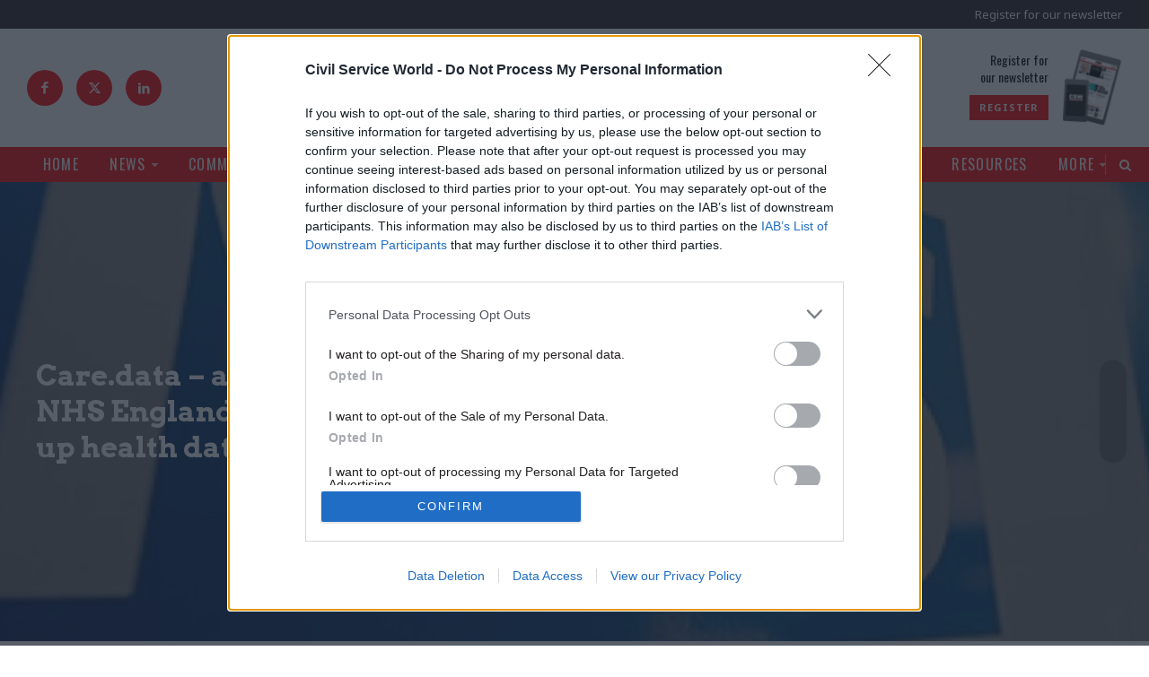

--- FILE ---
content_type: text/html; charset=utf-8
request_url: https://www.civilserviceworld.com/in-depth/article/caredata-an-indepth-checkup-on-nhs-englands-controversial-bid-to-join-up-health-data
body_size: 164949
content:
<!doctype html>
<html lang="en" class="no-js">

<head><!-- InMobi Choice. Consent Manager Tag v3.0 (for TCF 2.2) -->
<script type="text/javascript" async=true>
(function() {
  var host = window.location.hostname;
  var element = document.createElement('script');
  var firstScript = document.getElementsByTagName('script')[0];
  var url = 'https://cmp.inmobi.com'
    .concat('/choice/', '1C3fJ9awG115y', '/', host, '/choice.js?tag_version=V3');
  var uspTries = 0;
  var uspTriesLimit = 3;
  element.async = true;
  element.type = 'text/javascript';
  element.src = url;

  firstScript.parentNode.insertBefore(element, firstScript);

  function makeStub() {
    var TCF_LOCATOR_NAME = '__tcfapiLocator';
    var queue = [];
    var win = window;
    var cmpFrame;

    function addFrame() {
      var doc = win.document;
      var otherCMP = !!(win.frames[TCF_LOCATOR_NAME]);

      if (!otherCMP) {
        if (doc.body) {
          var iframe = doc.createElement('iframe');

          iframe.style.cssText = 'display:none';
          iframe.name = TCF_LOCATOR_NAME;
          doc.body.appendChild(iframe);
        } else {
          setTimeout(addFrame, 5);
        }
      }
      return !otherCMP;
    }

    function tcfAPIHandler() {
      var gdprApplies;
      var args = arguments;

      if (!args.length) {
        return queue;
      } else if (args[0] === 'setGdprApplies') {
        if (
          args.length > 3 &&
          args[2] === 2 &&
          typeof args[3] === 'boolean'
        ) {
          gdprApplies = args[3];
          if (typeof args[2] === 'function') {
            args[2]('set', true);
          }
        }
      } else if (args[0] === 'ping') {
        var retr = {
          gdprApplies: gdprApplies,
          cmpLoaded: false,
          cmpStatus: 'stub'
        };

        if (typeof args[2] === 'function') {
          args[2](retr);
        }
      } else {
        if(args[0] === 'init' && typeof args[3] === 'object') {
          args[3] = Object.assign(args[3], { tag_version: 'V3' });
        }
        queue.push(args);
      }
    }

    function postMessageEventHandler(event) {
      var msgIsString = typeof event.data === 'string';
      var json = {};

      try {
        if (msgIsString) {
          json = JSON.parse(event.data);
        } else {
          json = event.data;
        }
      } catch (ignore) {}

      var payload = json.__tcfapiCall;

      if (payload) {
        window.__tcfapi(
          payload.command,
          payload.version,
          function(retValue, success) {
            var returnMsg = {
              __tcfapiReturn: {
                returnValue: retValue,
                success: success,
                callId: payload.callId
              }
            };
            if (msgIsString) {
              returnMsg = JSON.stringify(returnMsg);
            }
            if (event && event.source && event.source.postMessage) {
              event.source.postMessage(returnMsg, '*');
            }
          },
          payload.parameter
        );
      }
    }

    while (win) {
      try {
        if (win.frames[TCF_LOCATOR_NAME]) {
          cmpFrame = win;
          break;
        }
      } catch (ignore) {}

      if (win === window.top) {
        break;
      }
      win = win.parent;
    }
    if (!cmpFrame) {
      addFrame();
      win.__tcfapi = tcfAPIHandler;
      win.addEventListener('message', postMessageEventHandler, false);
    }
  };

  makeStub();

  function makeGppStub() {
    const CMP_ID = 10;
    const SUPPORTED_APIS = [
      '2:tcfeuv2',
      '6:uspv1',
      '7:usnatv1',
      '8:usca',
      '9:usvav1',
      '10:uscov1',
      '11:usutv1',
      '12:usctv1'
    ];

    window.__gpp_addFrame = function (n) {
      if (!window.frames[n]) {
        if (document.body) {
          var i = document.createElement("iframe");
          i.style.cssText = "display:none";
          i.name = n;
          document.body.appendChild(i);
        } else {
          window.setTimeout(window.__gpp_addFrame, 10, n);
        }
      }
    };
    window.__gpp_stub = function () {
      var b = arguments;
      __gpp.queue = __gpp.queue || [];
      __gpp.events = __gpp.events || [];

      if (!b.length || (b.length == 1 && b[0] == "queue")) {
        return __gpp.queue;
      }

      if (b.length == 1 && b[0] == "events") {
        return __gpp.events;
      }

      var cmd = b[0];
      var clb = b.length > 1 ? b[1] : null;
      var par = b.length > 2 ? b[2] : null;
      if (cmd === "ping") {
        clb(
          {
            gppVersion: "1.1", // must be “Version.Subversion”, current: “1.1”
            cmpStatus: "stub", // possible values: stub, loading, loaded, error
            cmpDisplayStatus: "hidden", // possible values: hidden, visible, disabled
            signalStatus: "not ready", // possible values: not ready, ready
            supportedAPIs: SUPPORTED_APIS, // list of supported APIs
            cmpId: CMP_ID, // IAB assigned CMP ID, may be 0 during stub/loading
            sectionList: [],
            applicableSections: [-1],
            gppString: "",
            parsedSections: {},
          },
          true
        );
      } else if (cmd === "addEventListener") {
        if (!("lastId" in __gpp)) {
          __gpp.lastId = 0;
        }
        __gpp.lastId++;
        var lnr = __gpp.lastId;
        __gpp.events.push({
          id: lnr,
          callback: clb,
          parameter: par,
        });
        clb(
          {
            eventName: "listenerRegistered",
            listenerId: lnr, // Registered ID of the listener
            data: true, // positive signal
            pingData: {
              gppVersion: "1.1", // must be “Version.Subversion”, current: “1.1”
              cmpStatus: "stub", // possible values: stub, loading, loaded, error
              cmpDisplayStatus: "hidden", // possible values: hidden, visible, disabled
              signalStatus: "not ready", // possible values: not ready, ready
              supportedAPIs: SUPPORTED_APIS, // list of supported APIs
              cmpId: CMP_ID, // list of supported APIs
              sectionList: [],
              applicableSections: [-1],
              gppString: "",
              parsedSections: {},
            },
          },
          true
        );
      } else if (cmd === "removeEventListener") {
        var success = false;
        for (var i = 0; i < __gpp.events.length; i++) {
          if (__gpp.events[i].id == par) {
            __gpp.events.splice(i, 1);
            success = true;
            break;
          }
        }
        clb(
          {
            eventName: "listenerRemoved",
            listenerId: par, // Registered ID of the listener
            data: success, // status info
            pingData: {
              gppVersion: "1.1", // must be “Version.Subversion”, current: “1.1”
              cmpStatus: "stub", // possible values: stub, loading, loaded, error
              cmpDisplayStatus: "hidden", // possible values: hidden, visible, disabled
              signalStatus: "not ready", // possible values: not ready, ready
              supportedAPIs: SUPPORTED_APIS, // list of supported APIs
              cmpId: CMP_ID, // CMP ID
              sectionList: [],
              applicableSections: [-1],
              gppString: "",
              parsedSections: {},
            },
          },
          true
        );
      } else if (cmd === "hasSection") {
        clb(false, true);
      } else if (cmd === "getSection" || cmd === "getField") {
        clb(null, true);
      }
      //queue all other commands
      else {
        __gpp.queue.push([].slice.apply(b));
      }
    };
    window.__gpp_msghandler = function (event) {
      var msgIsString = typeof event.data === "string";
      try {
        var json = msgIsString ? JSON.parse(event.data) : event.data;
      } catch (e) {
        var json = null;
      }
      if (typeof json === "object" && json !== null && "__gppCall" in json) {
        var i = json.__gppCall;
        window.__gpp(
          i.command,
          function (retValue, success) {
            var returnMsg = {
              __gppReturn: {
                returnValue: retValue,
                success: success,
                callId: i.callId,
              },
            };
            event.source.postMessage(msgIsString ? JSON.stringify(returnMsg) : returnMsg, "*");
          },
          "parameter" in i ? i.parameter : null,
          "version" in i ? i.version : "1.1"
        );
      }
    };
    if (!("__gpp" in window) || typeof window.__gpp !== "function") {
      window.__gpp = window.__gpp_stub;
      window.addEventListener("message", window.__gpp_msghandler, false);
      window.__gpp_addFrame("__gppLocator");
    }
  };

  makeGppStub();

  var uspStubFunction = function() {
    var arg = arguments;
    if (typeof window.__uspapi !== uspStubFunction) {
      setTimeout(function() {
        if (typeof window.__uspapi !== 'undefined') {
          window.__uspapi.apply(window.__uspapi, arg);
        }
      }, 500);
    }
  };

  var checkIfUspIsReady = function() {
    uspTries++;
    if (window.__uspapi === uspStubFunction && uspTries < uspTriesLimit) {
      console.warn('USP is not accessible');
    } else {
      clearInterval(uspInterval);
    }
  };

  if (typeof window.__uspapi === 'undefined') {
    window.__uspapi = uspStubFunction;
    var uspInterval = setInterval(checkIfUspIsReady, 6000);
  }
})();
</script>
<!-- End InMobi Choice. Consent Manager Tag v3.0 (for TCF 2.2) --><meta charset="utf-8" /><meta http-equiv="X-UA-Compatible" content="IE=edge" /><meta name="language" content="en" /><meta name="generator" content="Isle Interactive Ltd" /><meta name="designer" content="Isle Interactive Ltd" /><meta name="viewport" content="initial-scale=1.0, width=device-width, maximum-scale=1" /><meta name="format-detection" content="telephone=no" /><meta name="application-name" content="Civil Service World" /><meta name="msapplication-TileColor" content="#ffffff" /><meta name="msapplication-config" content="/_img/_favicons/browserconfig.xml" /><meta name="theme-color" content="#ffffff" />
        <meta name="robots" content="index, follow" />
    <meta name="revisit-after" content="14 days" /><link rel="apple-touch-icon" sizes="180x180" href="/_img/_favicons/apple-touch-icon.png" /><link rel="icon" type="image/png" sizes="32x32" href="/_img/_favicons/favicon-32x32.png" /><link rel="icon" type="image/png" sizes="16x16" href="/_img/_favicons/favicon-16x16.png" /><link rel="manifest" href="/_img/_favicons/manifest.json" /><link rel="mask-icon" href="/_img/_favicons/safari-pinned-tab.svg" color="#231f20" /><link rel="shortcut icon" href="/favicon.ico" /><link rel="stylesheet" href="/_styles/core.css?v14" media="screen" /><link rel="stylesheet" href="/_styles/layout.css?v22" media="screen" /><link href="https://fonts.googleapis.com/css?family=Arvo:400,700|Noto+Sans:400,700|Oswald:400,500&amp;display=swap" rel="stylesheet" />

    <script src="//ajax.googleapis.com/ajax/libs/jquery/2.2.4/jquery.min.js"></script>
    <script>!window.jQuery && document.write('<script src="/_scripts/jquery.js"><\/script>')</script>
    <script src="/_scripts/modernizr.js"></script>
    <script src="/_scripts/core.js?v8a"></script>
    <script src="/_scripts/plugins.js"></script>

    
    <!-- ADVERTISING - START -->
    <script async src="https://securepubads.g.doubleclick.net/tag/js/gpt.js"></script>
    <script>
        window.googletag = window.googletag || {cmd: []};
    </script>

    <script>
    // define variables to hold gpt slot objects
    var gptSlots = [];

            var slot1,slot2,slot3,slot4,slot5,slot6,slot7;
  googletag.cmd.push(function() {

        headerMapping = googletag.sizeMapping().
  			addSize([0, 0], [1, 1]).
  			addSize([320, 0], [[320, 50], [320, 100]]).
  			addSize([801, 0], [728, 90]).
  			addSize([1201, 0], [[970, 90], [970, 250], [728, 90]]).
  			build();

        leftmpuMapping = googletag.sizeMapping().
  			addSize([0, 0], [1, 1]).
  			addSize([300, 0], [300, 250]).
  			addSize([851, 0], [[300, 600], [300, 250]]).
  			addSize([1201, 0], [[300, 1050], [300, 600], [300, 250]]).
  			build();

        rightmpuMapping = googletag.sizeMapping().
  			addSize([0, 0], [1, 1]).
  			addSize([300, 0], [300, 250]).
  			addSize([851, 0], [[300, 600], [300, 250]]).
  			build();

        skinMapping = googletag.sizeMapping().
  			addSize([1201, 0], [1, 1]).
  			build();

    slot1 = googletag.defineSlot('/1048162/csw/news-article_header', [[320, 50], [970, 250], [970, 90], [320, 100], [1, 1], [728, 90]], 'div-gpt-ad-1608230013890-0').defineSizeMapping(headerMapping).setTargeting('CSW1', 'lazyload').addService(googletag.pubads());
    slot2 = googletag.defineSlot('/1048162/csw/news-article_left-side', [[300, 1050], [300, 600], [300, 250]], 'div-gpt-ad-1608230013890-1').defineSizeMapping(leftmpuMapping).setTargeting('CSW2', 'lazyload').addService(googletag.pubads());
    slot3 = googletag.defineSlot('/1048162/csw/news-article_right-side-top', [300, 250], 'div-gpt-ad-1608230013890-2').setTargeting('CSW3', 'lazyload').addService(googletag.pubads());
    slot5 = googletag.defineSlot('/1048162/csw/news-article_teads', [1, 1], 'div-gpt-ad-1608230013890-4').setTargeting('CSW4', 'lazyload').addService(googletag.pubads());
    slot6 = googletag.defineSlot('/1048162/csw/news-article_inarticle', [300, 250], 'div-gpt-ad-1608230013890-5').setTargeting('CSW5', 'lazyload').addService(googletag.pubads());
    slot7 = googletag.defineSlot('/1048162/csw/news-article_skin', [1, 1], 'div-gpt-ad-1608230013890-6').defineSizeMapping(skinMapping).setTargeting('CSW6', 'lazyload').addService(googletag.pubads());
    googletag.defineSlot('/1048162/csw/news-article_pixel-1', [1, 1], 'div-gpt-ad-1608230013890-7').setTargeting('CSW7', 'lazyload').addService(googletag.pubads());
    googletag.defineSlot('/1048162/csw/news-article_pixel-2', [1, 1], 'div-gpt-ad-1608230013890-8').setTargeting('CSW8', 'lazyload').addService(googletag.pubads());
    googletag.pubads().disableInitialLoad();
    googletag.pubads().enableSingleRequest();
    googletag.pubads().collapseEmptyDivs();
    googletag.pubads().enableLazyLoad({
        fetchMarginPercent: 200,
        renderMarginPercent: 100,
        mobileScaling: 2.0
    });
    googletag.enableServices();googletag.pubads().setTargeting("environment","production");googletag.pubads().setTargeting("articletype","In-Depth");
gptSlots.push(slot1, slot2, slot3, slot5, slot6, slot7);
            
            });
    </script>
    <!-- ADVERTISING - END -->
    

	<!-- Google Tag Manager -->
	<script>(function(w,d,s,l,i){w[l]=w[l]||[];w[l].push({'gtm.start':
	new Date().getTime(),event:'gtm.js'});var f=d.getElementsByTagName(s)[0],
	j=d.createElement(s),dl=l!='dataLayer'?'&l='+l:'';j.async=true;j.src=
	'https://www.googletagmanager.com/gtm.js?id='+i+dl;f.parentNode.insertBefore(j,f);
	})(window,document,'script','dataLayer','GTM-KQF5SF4');</script>
	<!-- End Google Tag Manager -->

    

    <script async src="https://pagead2.googlesyndication.com/pagead/js/adsbygoogle.js?client=ca-pub-9004706736602092" crossorigin="anonymous"></script>
    <!-- Eloqua Script -->
<script type="text/javascript">
    var _elqQ = _elqQ || [];
    _elqQ.push(['elqSetSiteId', '1690315']);
    _elqQ.push(['elqTrackPageView']);
    
    (function () {
        function async_load() {
            var s = document.createElement('script'); s.type = 'text/javascript'; s.async = true;
            s.src = '//img06.en25.com/i/elqCfg.min.js';
            var x = document.getElementsByTagName('script')[0]; x.parentNode.insertBefore(s, x);
        }
        if (window.addEventListener) window.addEventListener('DOMContentLoaded', async_load, false);
        else if (window.attachEvent) window.attachEvent('onload', async_load); 
    })();
</script>
<!-- Eloqua End -->
<!-- Poool Tracking -->
<script id="poool-engage" src="https://assets.poool.fr/engage.min.js" async></script>
        <script>
            const script = document.getElementById('poool-engage');
            script.addEventListener('load', function() {
                Engage.init('B7H7E-5SALK-J1YCN-ZNZ63')
                .autoCreate();
            });
</script>
 <!-- Poool Tracking End--><script type="text/javascript" src='https://www.google.com/recaptcha/api.js'></script><script src="https://cdn.p-n.io/pushly-sdk.min.js?domain_key=vTxfg56DfluOC4iasj8CMw1LU8uuuRDm0Ykq" async></script>
<script>
  window.PushlySDK = window.PushlySDK || [];
  function pushly() { window.PushlySDK.push(arguments) }
  pushly('load', {
    domainKey: 'vTxfg56DfluOC4iasj8CMw1LU8uuuRDm0Ykq',
    sw: '/assets/pushly/pushly-sdk-worker.js'
  });
</script>
<meta property="og:site_name" content="Civil Service World" />
<meta property="og:locale" content="en_GB" />
<meta property="og:title" content="Care.data – an in-depth check-up on NHS England's controversial bid to join up health data" />
<meta property="og:description" content="Care.data – which aims to improve health outcomes by linking&nbsp;GP&nbsp;data with hospital admissions and other patient information – has been do..." />
<meta property="og:url" content="https://www.civilserviceworld.com/in-depth/article/caredata-an-indepth-checkup-on-nhs-englands-controversial-bid-to-join-up-health-data" />
<meta property="og:image" content="https://www.civilserviceworld.com/siteimg/share/ugc-1/fullnews/news/18788/20762_original.jpg" />
<meta property="og:image:type" content="image/jpeg" />
<meta property="og:type" content="article" />
<meta property="article:published_time" content="2020-06-24 21:47:18" />
<meta property="article:modified_time" content="2020-06-24 21:47:18" />

<link rel="canonical" href="https://www.civilserviceworld.com/in-depth/article/caredata-an-indepth-checkup-on-nhs-englands-controversial-bid-to-join-up-health-data" /><meta name="Description" content="Care.data – which aims to improve health outcomes by linking&amp;nbsp;GP&amp;nbsp;data with hospital admissions and other patient information – has been dogge..." />
<meta name="twitter:card" content="summary_large_image" />
<meta name="twitter:site" content="@CSWnews" />
<meta name="twitter:url" content="https://www.civilserviceworld.com/in-depth/article/caredata-an-indepth-checkup-on-nhs-englands-controversial-bid-to-join-up-health-data" />
<meta name="twitter:title" content="Care.data – an in-depth check-up on NHS England&#39;s controversial bid to join up health data" />
<meta name="twitter:description" content="Care.data – which aims to improve health outcomes by linking&amp;nbsp;GP&amp;nbsp;data with hospital admissions and other patient information – has been dogged by concerns about consent and data security. Two years after it was first announced, Colin&amp;nbsp;Marrs&amp;nbsp;gives this major government programme a check-up" />
<meta name="twitter:image" content="https://www.civilserviceworld.com/siteimg/share/ugc-1/fullnews/news/18788/20762_original.jpg" />
<title>
	Care.data – an in-depth check-up on NHS England's controversial bid to join up health data
</title></head>

<body >
    
	<!-- Google Tag Manager (noscript) -->
	<noscript><iframe src="https://www.googletagmanager.com/ns.html?id=GTM-KQF5SF4"
	height="0" width="0" style="display:none;visibility:hidden"></iframe></noscript>
	<!-- End Google Tag Manager (noscript) -->

    <form method="post" action="/in-depth/article/caredata-an-indepth-checkup-on-nhs-englands-controversial-bid-to-join-up-health-data" id="form1">
<div class="aspNetHidden">
<input type="hidden" name="__EVENTTARGET" id="__EVENTTARGET" value="" />
<input type="hidden" name="__EVENTARGUMENT" id="__EVENTARGUMENT" value="" />
<input type="hidden" name="__VIEWSTATE" id="__VIEWSTATE" value="/[base64]/[base64]" />
</div>

<script type="text/javascript">
//<![CDATA[
var theForm = document.forms['form1'];
if (!theForm) {
    theForm = document.form1;
}
function __doPostBack(eventTarget, eventArgument) {
    if (!theForm.onsubmit || (theForm.onsubmit() != false)) {
        theForm.__EVENTTARGET.value = eventTarget;
        theForm.__EVENTARGUMENT.value = eventArgument;
        theForm.submit();
    }
}
//]]>
</script>


<script src="/WebResource.axd?d=WEgD7NKkB4g2YhEKaAOFuV2JTSx80PFw2VWdoM3g5ExEFX45g3QGEWe3vHFMZdwzw-SQjuXcOP_Xg2UV13bOj6R-fMzQW5sh1UTpASeLdxk1&amp;t=638901809280000000" type="text/javascript"></script>


<script src="/ScriptResource.axd?d=tVqrBSYiv4wOo-8eu2O6jpyYnjAudSV_njQIStw0swZkNFACY1S4yx7KvjQKkVEu1AXsp-wM5WiZ77M13avvDBs2srKghljh9sJeb2r1i_cll1vs9D96hrVwjKyIaoZX-rKDZjmhwlRohK2wKfMnXQry-mHZEteXd5wiXkLEyOA1&amp;t=32e5dfca" type="text/javascript"></script>
<script src="/ScriptResource.axd?d=vtFa1jM1__6ci6HPBAHHES1S1H30Xf4RZKFGBk1vursz5o_9ZQQ5XiryzmJSIBnnwGMYUX6i3AHHLtq9IZG5ddla3m05zDlm7DAbrmE5Xsua-FytOK1XVHAg1KW89J1BDPxcIrWcT6zOH12FcPe25Yk3Ht6aYHSWufeshyCep6gSri1Ar3ePV95jkx0Iuuda0&amp;t=32e5dfca" type="text/javascript"></script>
        

<header>
    <noscript>
        <div class="msg msgError nojavascript">
            <p>
                This site requires JavaScript for certain functions and interactions to work. Please turn on JavaScript
                for the best possible experience.</p>
        </div>
    </noscript>

    <div class="hdr-ad">
        <div class="row--ad">

        <!-- /1048162/csw/news-article_header -->
<div id='div-gpt-ad-1608230013890-0' class="csw-ad">
  <script>
    googletag.cmd.push(function() { googletag.display('div-gpt-ad-1608230013890-0');  });
  </script>
</div>

        </div>
    </div>

    <div class="hdr-top">
        <!--<div class="hdr-pDods">
            <a href="http://www.dodsgroup.com/" target="_blank">Part of the DODS Group
                <span>
                    <img src="/_img/icons/dods_icon_white.svg" alt="DODS Group Logo">
                </span>
            </a>
        </div>-->
        <div class="hdr-topRight">
            <div class="hdr-register">
                <a href="/more/newsletter-registration.htm" class="hdr-reg">Register for our newsletter</a>
            </div>
            <div class="burger">
                <div class="hamburger">
                    <span></span>
                </div>
                <div class="b-label">Menu</div>
            </div>
        </div>
    </div>

    <div class="hdr-main">
        <div class="hdr-social">
            <a href="https://www.facebook.com/civilserviceworld" target="_blank" class="icon icon--facebook"></a>
            <a href="https://x.com/CSWnews" target="_blank" class="icon icon--x">
                <svg xmlns="http://www.w3.org/2000/svg" shape-rendering="geometricPrecision" text-rendering="geometricPrecision" image-rendering="optimizeQuality" fill-rule="evenodd" clip-rule="evenodd" viewBox="0 0 512 462.799"><path fill-rule="nonzero" d="M403.229 0h78.506L310.219 196.04 512 462.799H354.002L230.261 301.007 88.669 462.799h-78.56l183.455-209.683L0 0h161.999l111.856 147.88L403.229 0zm-27.556 415.805h43.505L138.363 44.527h-46.68l283.99 371.278z"/></svg>
            </a>
            <a href="https://www.linkedin.com/company/civil-service-world" target="_blank" class="icon icon--linkedIn"></a>
        </div>
        <a href="/" class="logo hideText">Civil Service World</a>
        <div class="hdr-promo">
            <div class="promo-text">
   <p class="oswald">Register for<br>our newsletter</p>
   <a href="/more/newsletter-registration.htm"  class="btn btn--xsmall" >Register</a>
</div>
<div class="promo-img">
  <img alt="Register" src="/ugc-1/uploads/pageblocks/6193/96d561fb82ad85233ce7797799fb8479.jpg">
</div>


            
        </div>
    </div>

    <div class="hdr-nav">

        <div class="nav-main">
            <nav class="menu">
                <ul><li><a href="/" title="Civil service, Westminster,  Whitehall news &amp; analysis for civil servants | Civil Service World maga"><span>Home</span></a></li><li class="noSub liHasChildren"><a href="/news.htm" title="News | Civil Service | Civil Service World magazine"><span>News</span></a><ul><li><a href="/news/brexit.htm" title="Brexit news for those working in the Civil Service |  Civil Service World magazine"><span>Brexit</span></a></li><li><a href="/news/civil-service-reform.htm" title="Civil Service Reform news for those working in the Civil Service |  Civil Service World magazine"><span>Civil Service Reform</span></a></li><li><a href="/news/coronavirus.htm" title="Latest Coronavirus news for those working in the Civil Service |  Civil Service World magazine"><span>Coronavirus</span></a></li><li><a href="/news/defence.htm" title="Security &amp; Defence news for those working in the Civil Service |  Civil Service World magazine"><span>Security & Defence</span></a></li><li><a href="/news/economy.htm" title="News about the Economy for those working in the Civil Service |  Civil Service World magazine"><span>Economy</span></a></li><li><a href="/news/education.htm" title="News on Education specific for those working in the Civil Service |  Civil Service World magazine"><span>Education</span></a></li><li><a href="/news/energy-environment.htm" title="Energy &amp; Environment news for those working in the Civil Service |  Civil Service World magazine"><span>Energy & Environment</span></a></li><li><a href="/news/foreign-affairs.htm" title="Foreign Affairs news for those working in the Civil Service |  Civil Service World magazine"><span>Foreign Affairs</span></a></li><li><a href="/news/health-social-care.htm" title="Health &amp; Social Care news for those working in the Civil Service |  Civil Service World magazine"><span>Health & Social Care</span></a></li><li><a href="/news/justice-home-affairs.htm" title="Justice &amp; Home Affairs news for those working in the Civil Service |  Civil Service World magazine"><span>Justice & Home Affairs</span></a></li><li><a href="/news/leadership.htm" title="Leadership news for those working in the Civil Service |  Civil Service World magazine"><span>Leadership</span></a></li><li><a href="/news/culture.htm" title="News on Culture for those working in the Civil Service | Civil Service World magazine"><span>Culture</span></a></li><li><a href="/news/local-devolved.htm" title="Local &amp; Devolved news for those working in the Civil Service |  Civil Service World magazine"><span>Local & Devolved</span></a></li><li><a href="/news/politics-constitution.htm" title="Politics &amp; Constitutional news for those working in the Civil Service |  Civil Service World magazin"><span>Politics & Constitution</span></a></li><li><a href="/news/transport.htm" title="Transport news for those working in the Civil Service |  Civil Service World magazine"><span>Transport</span></a></li></ul></li><li><a href="/comment.htm" title="Comment, analysis and opinion on the Civil Service | Civil Service World magazine"><span>Comment</span></a></li><li class="liOn"><a href="/in-depth.htm" class="on" title="In Depth articles from the Civil Service | Civil Service World magazine"><span>In Depth</span></a></li><li class="noSub liHasChildren"><a href="/professions.htm" title="Articles by Professions within the Civil Service |  Civil Service World magazine"><span>Professions</span></a><ul><li><a href="/professions/analysis.htm" title="Analysis news within Civil Service | Civil Service World magazine"><span>Analysis</span></a></li><li><a href="/professions/commercial.htm" title="Commercial news within Civil Service | Civil Service World magazine"><span>Commercial</span></a></li><li><a href="/professions/digital-data-technology.htm" title="Digital, Data &amp; Technology news within Civil Service | Civil Service World magazine"><span>Digital, Data & Technology</span></a></li><li><a href="/professions/operational-delivery.htm" title="Operational Delivery news within Civil Service | Civil Service World magazine"><span>Operational Delivery</span></a></li><li><a href="/professions/fraud-error-debt-grants.htm" title="Fraud, Error Debt &amp; Grants news with the Civil Service | Civil Service World magazine"><span>Fraud, Error Debt & Grants</span></a></li><li><a href="/professions/hr.htm" title="HR news within the Civil Service | Civil Service World magazine"><span>HR</span></a></li><li><a href="/professions/legal.htm" title="Legal news related to Civil Service | Civil Service World magazine"><span>Legal</span></a></li><li><a href="/professions/project-delivery.htm" title="Project Delivery news for those working in the Civil Service | Civil Service World magazine"><span>Project Delivery</span></a></li><li><a href="/professions/property-estates.htm" title="Property &amp; Estates news for those working in the Civil Service |  Civil Service World magazine"><span>Property & Estates</span></a></li><li><a href="/professions/communications.htm" title="Communications news for those working in the Civil Service |  Civil Service World magazine"><span>Communications</span></a></li><li><a href="/professions/finance.htm" title="Finance news for those working in the Civil Service |  Civil Service World magazine"><span>Finance</span></a></li><li><a href="/professions/economics.htm" title="Economics news for those working in the Civil Service |  Civil Service World magazine"><span>Economics</span></a></li><li><a href="/professions/planning.htm" title="Planning news for those working in the Civil Service |  Civil Service World magazine"><span>Planning</span></a></li><li><a href="/professions/science-engineering.htm" title="Science &amp; Engineering news for those working in the Civil Service |  Civil Service World magazine"><span>Science & Engineering</span></a></li><li><a href="/professions/statistics.htm" title="Statistics news for those working in the Civil Service |  Civil Service World magazine"><span>Statistics</span></a></li><li><a href="/professions/government-tax-profession.htm" title="Government Tax Profession news for those working in the Civil Service |  Civil Service World magazin"><span>Government Tax Profession</span></a></li><li><a href="/professions/internal-audit.htm" title="Internal Audit news for those working in the Civil Service |  Civil Service World magazine"><span>Internal Audit</span></a></li><li><a href="/professions/knowledge-information-management.htm" title="Knowledge &amp; Information Management news | Civil Service World magazine"><span>Knowledge & Information Management</span></a></li><li><a href="/professions/medical.htm" title="Latest Medical news for those working in the Civil Service |  Civil Service World magazine"><span>Medical</span></a></li><li><a href="/professions/policy.htm" title="Policy news for those working in the Civil Service |  Civil Service World magazine"><span>Policy</span></a></li></ul></li><li><a href="/counter-fraud-zone.htm" title="Counter Fraud Zone"><span>Counter Fraud Zone</span></a></li><li><a href="/trailblazing-women.htm" title="Trailblazing Women"><span>Trailblazing Women</span></a></li><li class="navDisableClick navMobToggle liHasChildren"><a href="/events.htm" title="Upcoming Events | Civil Service World magazine"><span>Events</span></a><ul><li><a href="/events/upcoming-events.htm" title="Upcoming Events | Civil Service World magazine"><span>Upcoming Events</span></a></li><li><a href="/events/watch-on-demand.htm" title="Watch On-Demand | Civil Service World magazine"><span>Watch On Demand</span></a></li></ul></li><li><a href="/resources.htm" title="Resources available | Civil Service World magazine"><span>Resources</span></a></li><li class="navDisableClick navMobToggle liHasChildren"><a href="/more.htm" title="More | Civil Service World magazine"><span>More</span></a><ul><li><a href="/more/permanent-secretaries-roundup.htm" title="Permanent Secretaries Roundup"><span>Permanent Secretaries Roundup</span></a></li><li><a href="/more/training-hub.htm" title="Training Hub"><span>Public Sector Training Hub</span></a></li><li><a href="/more/awards.htm" title="Civil Service Awards within the Civil Service community | Civil Service World magazine"><span>Civil Service Awards</span></a></li><li><a href="/more/write-for-us.htm" title="Write for us at CSW | Civil Service World magazine"><span>Write for us</span></a></li><li class="external"><a href="https://www.civilserviceworld.com/magazine.htm" title="Civil Service World - e-Version | Civil Service World magazine"><span>e-Version</span></a></li><li><a href="/more/commercial-opportunities.htm" title="Commercial Opportunities through CSW | Civil Service World magazine"><span>Commercial Opportunities</span></a></li><li><a href="/more/newsletter-registration.htm" title="Newsletter registration | Civil Service World magazine"><span>Newsletter registration</span></a></li><li><a href="/more/podcasts.htm" title="The Civil Service World Podcast | Civil Service World magazine"><span>Podcasts</span></a></li><li><a href="/more/contact-us.htm" title="Contact Us | Civil Service World mmagazine"><span>Contact Us</span></a></li><li><a href="/more/about-csw.htm" title="About the Civil Service World magazine | Civil Service World magazine"><span>About CSW</span></a></li><li><a href="/members/directory.htm" title="Members Directory"><span>Members Directory</span></a></li></ul></li></ul>
            </nav>
            <div class="nav-search icon icon--search"><span>Search</span></div>
        </div>

        

        <div class="nav-bottom">
            <div class="nav-social">
                <p>Follow us:</p>
                <a href="https://www.facebook.com/civilserviceworld" target="_blank" class="icon icon--facebook"></a>
                <a href="https://x.com/CSWnews" target="_blank" class="icon icon--x">
                    <svg viewBox="0 0 14 12" xmlns="http://www.w3.org/2000/svg" xml:space="preserve" style="fill-rule:evenodd;clip-rule:evenodd;stroke-linejoin:round;stroke-miterlimit:2"><path d="M11.026 0h2.146L8.483 5.083 14 12H9.68L6.296 7.805 2.425 12H.276l5.017-5.437L0 0h4.43l3.058 3.834L11.026 0Zm-.754 10.781h1.19L3.783 1.155H2.507l7.765 9.626Z" style="fill-rule:nonzero"/></svg>
                </a>
                <a href="https://www.linkedin.com/company/civil-service-world" target="_blank"
                    class="icon icon--linkedIn"></a>

            </div>
        </div>

    </div>

</header>

<div class="sticky-header clearFix">
    <a class="logo-sticky" href="/">
        <img src="/_img/logo-sticky.svg" />
    </a>
    <nav class="sticky-nav">
        <ul><li><a href="/" title="Civil service, Westminster,  Whitehall news &amp; analysis for civil servants | Civil Service World maga"><span>Home</span></a></li><li class="noSub liHasChildren"><a href="/news.htm" title="News | Civil Service | Civil Service World magazine"><span>News</span></a><ul><li><a href="/news/brexit.htm" title="Brexit news for those working in the Civil Service |  Civil Service World magazine"><span>Brexit</span></a></li><li><a href="/news/civil-service-reform.htm" title="Civil Service Reform news for those working in the Civil Service |  Civil Service World magazine"><span>Civil Service Reform</span></a></li><li><a href="/news/coronavirus.htm" title="Latest Coronavirus news for those working in the Civil Service |  Civil Service World magazine"><span>Coronavirus</span></a></li><li><a href="/news/defence.htm" title="Security &amp; Defence news for those working in the Civil Service |  Civil Service World magazine"><span>Security & Defence</span></a></li><li><a href="/news/economy.htm" title="News about the Economy for those working in the Civil Service |  Civil Service World magazine"><span>Economy</span></a></li><li><a href="/news/education.htm" title="News on Education specific for those working in the Civil Service |  Civil Service World magazine"><span>Education</span></a></li><li><a href="/news/energy-environment.htm" title="Energy &amp; Environment news for those working in the Civil Service |  Civil Service World magazine"><span>Energy & Environment</span></a></li><li><a href="/news/foreign-affairs.htm" title="Foreign Affairs news for those working in the Civil Service |  Civil Service World magazine"><span>Foreign Affairs</span></a></li><li><a href="/news/health-social-care.htm" title="Health &amp; Social Care news for those working in the Civil Service |  Civil Service World magazine"><span>Health & Social Care</span></a></li><li><a href="/news/justice-home-affairs.htm" title="Justice &amp; Home Affairs news for those working in the Civil Service |  Civil Service World magazine"><span>Justice & Home Affairs</span></a></li><li><a href="/news/leadership.htm" title="Leadership news for those working in the Civil Service |  Civil Service World magazine"><span>Leadership</span></a></li><li><a href="/news/culture.htm" title="News on Culture for those working in the Civil Service | Civil Service World magazine"><span>Culture</span></a></li><li><a href="/news/local-devolved.htm" title="Local &amp; Devolved news for those working in the Civil Service |  Civil Service World magazine"><span>Local & Devolved</span></a></li><li><a href="/news/politics-constitution.htm" title="Politics &amp; Constitutional news for those working in the Civil Service |  Civil Service World magazin"><span>Politics & Constitution</span></a></li><li><a href="/news/transport.htm" title="Transport news for those working in the Civil Service |  Civil Service World magazine"><span>Transport</span></a></li></ul></li><li><a href="/comment.htm" title="Comment, analysis and opinion on the Civil Service | Civil Service World magazine"><span>Comment</span></a></li><li class="liOn"><a href="/in-depth.htm" class="on" title="In Depth articles from the Civil Service | Civil Service World magazine"><span>In Depth</span></a></li><li class="noSub liHasChildren"><a href="/professions.htm" title="Articles by Professions within the Civil Service |  Civil Service World magazine"><span>Professions</span></a><ul><li><a href="/professions/analysis.htm" title="Analysis news within Civil Service | Civil Service World magazine"><span>Analysis</span></a></li><li><a href="/professions/commercial.htm" title="Commercial news within Civil Service | Civil Service World magazine"><span>Commercial</span></a></li><li><a href="/professions/digital-data-technology.htm" title="Digital, Data &amp; Technology news within Civil Service | Civil Service World magazine"><span>Digital, Data & Technology</span></a></li><li><a href="/professions/operational-delivery.htm" title="Operational Delivery news within Civil Service | Civil Service World magazine"><span>Operational Delivery</span></a></li><li><a href="/professions/fraud-error-debt-grants.htm" title="Fraud, Error Debt &amp; Grants news with the Civil Service | Civil Service World magazine"><span>Fraud, Error Debt & Grants</span></a></li><li><a href="/professions/hr.htm" title="HR news within the Civil Service | Civil Service World magazine"><span>HR</span></a></li><li><a href="/professions/legal.htm" title="Legal news related to Civil Service | Civil Service World magazine"><span>Legal</span></a></li><li><a href="/professions/project-delivery.htm" title="Project Delivery news for those working in the Civil Service | Civil Service World magazine"><span>Project Delivery</span></a></li><li><a href="/professions/property-estates.htm" title="Property &amp; Estates news for those working in the Civil Service |  Civil Service World magazine"><span>Property & Estates</span></a></li><li><a href="/professions/communications.htm" title="Communications news for those working in the Civil Service |  Civil Service World magazine"><span>Communications</span></a></li><li><a href="/professions/finance.htm" title="Finance news for those working in the Civil Service |  Civil Service World magazine"><span>Finance</span></a></li><li><a href="/professions/economics.htm" title="Economics news for those working in the Civil Service |  Civil Service World magazine"><span>Economics</span></a></li><li><a href="/professions/planning.htm" title="Planning news for those working in the Civil Service |  Civil Service World magazine"><span>Planning</span></a></li><li><a href="/professions/science-engineering.htm" title="Science &amp; Engineering news for those working in the Civil Service |  Civil Service World magazine"><span>Science & Engineering</span></a></li><li><a href="/professions/statistics.htm" title="Statistics news for those working in the Civil Service |  Civil Service World magazine"><span>Statistics</span></a></li><li><a href="/professions/government-tax-profession.htm" title="Government Tax Profession news for those working in the Civil Service |  Civil Service World magazin"><span>Government Tax Profession</span></a></li><li><a href="/professions/internal-audit.htm" title="Internal Audit news for those working in the Civil Service |  Civil Service World magazine"><span>Internal Audit</span></a></li><li><a href="/professions/knowledge-information-management.htm" title="Knowledge &amp; Information Management news | Civil Service World magazine"><span>Knowledge & Information Management</span></a></li><li><a href="/professions/medical.htm" title="Latest Medical news for those working in the Civil Service |  Civil Service World magazine"><span>Medical</span></a></li><li><a href="/professions/policy.htm" title="Policy news for those working in the Civil Service |  Civil Service World magazine"><span>Policy</span></a></li></ul></li><li><a href="/counter-fraud-zone.htm" title="Counter Fraud Zone"><span>Counter Fraud Zone</span></a></li><li><a href="/trailblazing-women.htm" title="Trailblazing Women"><span>Trailblazing Women</span></a></li><li class="navDisableClick navMobToggle liHasChildren"><a href="/events.htm" title="Upcoming Events | Civil Service World magazine"><span>Events</span></a><ul><li><a href="/events/upcoming-events.htm" title="Upcoming Events | Civil Service World magazine"><span>Upcoming Events</span></a></li><li><a href="/events/watch-on-demand.htm" title="Watch On-Demand | Civil Service World magazine"><span>Watch On Demand</span></a></li></ul></li><li><a href="/resources.htm" title="Resources available | Civil Service World magazine"><span>Resources</span></a></li><li class="navDisableClick navMobToggle liHasChildren"><a href="/more.htm" title="More | Civil Service World magazine"><span>More</span></a><ul><li><a href="/more/permanent-secretaries-roundup.htm" title="Permanent Secretaries Roundup"><span>Permanent Secretaries Roundup</span></a></li><li><a href="/more/training-hub.htm" title="Training Hub"><span>Public Sector Training Hub</span></a></li><li><a href="/more/awards.htm" title="Civil Service Awards within the Civil Service community | Civil Service World magazine"><span>Civil Service Awards</span></a></li><li><a href="/more/write-for-us.htm" title="Write for us at CSW | Civil Service World magazine"><span>Write for us</span></a></li><li class="external"><a href="https://www.civilserviceworld.com/magazine.htm" title="Civil Service World - e-Version | Civil Service World magazine"><span>e-Version</span></a></li><li><a href="/more/commercial-opportunities.htm" title="Commercial Opportunities through CSW | Civil Service World magazine"><span>Commercial Opportunities</span></a></li><li><a href="/more/newsletter-registration.htm" title="Newsletter registration | Civil Service World magazine"><span>Newsletter registration</span></a></li><li><a href="/more/podcasts.htm" title="The Civil Service World Podcast | Civil Service World magazine"><span>Podcasts</span></a></li><li><a href="/more/contact-us.htm" title="Contact Us | Civil Service World mmagazine"><span>Contact Us</span></a></li><li><a href="/more/about-csw.htm" title="About the Civil Service World magazine | Civil Service World magazine"><span>About CSW</span></a></li><li><a href="/members/directory.htm" title="Members Directory"><span>Members Directory</span></a></li></ul></li></ul>
    </nav>
    <div class="sticky-srch"></div>
    <div class="burger">
        <div class="hamburger">
            <span></span>
        </div>
    </div>
</div>

<div class="search-overlay">
    <div id="hdr_pnlSearch" class="hdr-searchBar" onkeypress="javascript:return WebForm_FireDefaultButton(event, &#39;hdr_btnSearch&#39;)">
	
        <input name="ctl00$hdr$txtSearch" type="text" id="hdr_txtSearch" class="text sb-keyword" placeholder="Enter keyword/s" />
        <input type="submit" name="ctl00$hdr$btnSearch" value="Search" id="hdr_btnSearch" class="btn btn--medium sb-btn" />
    
</div>
    <span class="search-close icon icon--close"></span>
</div>
        
    
    

<main>
    <div class="template template--1col ">

        


        


<div class="hero hero--news">
    <div class="hero-image">
        <img src="/siteimg/news-hero/ugc-1/fullnews/news/18788/20762_original.jpg">
    </div>

    <div class="av-share av-share--hero">
        <div class="addthis_inline_share_toolbox_oz7r"></div>
    </div>

  

    <div class="hero-content">
        
        <h1>Care.data – an in-depth check-up on NHS England's controversial bid to join up health data</h1>
    </div>
</div>

        <div class="main-content">
            <div class="container">
                








<div class="article-view article-view--long article-view--legacy">
    <div class="av-inner">
        <div class="av-author">
            <div class="av-authImg">
                <a href="/news/author/colin-marrs">
            <img src="/ugc-1/fullnews/author/1383/16.jpg" alt="Colin Marrs" />
        </a>
            </div>
            <div class="av-authInfo">
                <p class="av-authName">
                    By <a href="/news/author/colin-marrs">Colin Marrs</a>
                </p>
                <p class="av-date">18 Sep 2015</p>
                
            </div>
            
        </div>


        <div class="av-main">
            <div class="av-standWrap">
    <div class="av-standFirst arvo">
        <p><span>Care.data – which aims to improve health outcomes by linking&nbsp;</span>GP<span>&nbsp;data with hospital admissions and other patient information – has been dogged by concerns about consent and data security. Two years after it was first announced, Colin&nbsp;</span>Marrs<span>&nbsp;gives this major government programme a check-up</span></p><br />

    </div>
</div>
<p>Each year, schemes reviewed by the Major Projects Authority are awarded a traffic light rating indicating progress against their goals. Fortunately, for those struggling with the subtleties of such a system, a written explanation of each of the categories is also published. The justification for a red light award is stark: “Successful delivery of the project appears to be unachievable. There are major issues with project definition, schedule, budget, quality and/or benefits delivery, which at this stage do not appear to be manageable or resolvable.”&nbsp;</p>

<p>The care.data scheme aims to improve England’s health outcomes by increasing the amount of patient data that can be studied. Such is the determination at the top of the NHS that the aim is worth pursuing that officials have ignored the red light that was allocated to the project in June. But rather than slamming their foot to the floor, they have adopted a revised, more careful approach to this vast and complex scheme – aiming to learn from initial mistakes. Despite this, some experts are still predicting a car crash further down the road.&nbsp;</p>

<p>The philosophy behind care.data is straightforward. Since the 1980s, the NHS has gathered information about every admission to hospital. The Health &amp; Social Care Information Centre collates and anonymises the data, with researchers using it to assess the quality of hospital care, plan NHS services and research new treatments. However, contact with GPs is not currently covered – a gap the programme intends to fill.&nbsp;</p>


<p>The project’s champions say the rewards on offer could be transformational for society. In early 2014, Tim Kelsey, national director for patients and information at NHS England (<a href="http://www.civilserviceworld.com/articles/news/caredata-head-leave-nhs-england-private-sector-role">now departing the organisation for the private sector</a>) addressed the health select committee. “Our ignorance of what happens to people outside hospitals is one of the key reasons why, at the moment, sadly, England has one of the lowest cancer survival rates in Europe,” he said. “Care.data is not just about research. Care.data is also about genuinely saving lives in the NHS.”&nbsp;</p>

<p>Under care.data, information such as referrals, NHS prescriptions, family history, vaccinations, blood test results, body mass index and smoking/alcohol habits would be collected and sent to HSCIC. It would be packaged up with patient identifiers, including date of birth, postcode, NHS number and gender. The information would then be linked with data already collected from hospital visits and stripped of the identifiers before being released to researchers.&nbsp;</p>

<p>In late 2013, NHS England produced a leaflet intended to be sent to all homes, informing the population about the project. A copy of the leaflet was sent to health data watchdog, the Independent Information Governance Oversight Panel (IIGOP). According to its 2014 annual report, the panel immediately found that the leaflet was “not fit for purpose”. It recommended clearer emphasis that people could opt out and that this decision would not impact their direct care.&nbsp;</p>

<p>However, there was a problem. Ignoring the panel recommendations, NHS England pushed ahead regardless. The IIGOP said it was “informed that it had already been sent to the printers and would not be recalled”. To compound the problem, the leaflets were not delivered to two thirds of households, and were thrown away by many people who did receive them in the mistaken assumption they were junk mail.&nbsp;</p>

<p>The national press waded in. A<em> Guardian</em> article reported that information would be made available to insurers, pharmaceutical groups and other private sector health companies. If that wasn’t enough to strike fear into readers’ hearts, the article also said that these firms would be able to re-identify patients using their medical data contained in their own databases. At the height of the furore, one <em>Daily Mail </em>article managed to make comparisons with Wikileaks, and Stalinist Russia, within a few lines. &nbsp;</p>

<p>GPs, meanwhile, were unsure over their legal responsibilities. On one hand, data protection law required them to properly inform their patients about the data extractions. On the other hand, the Health and Social Care Act 2012, in effect, mandated the submission of data to the HSCIC. “It seems to me naïve to say the least that one would launch a project of that nature without properly engaging with GPs,” says Professor Martin Richards, the chair of a working group on data use set up by Nuffield Council on Bioethics.&nbsp;</p>

<p><strong><em>"Progress made"</em></strong></p>

<p>After the British Medical Association raised concerns and questions about care.data were asked in parliament, NHS England bowed to the inevitable and, on the eve of the first planned data extraction, it postponed the project. Kelsey announced that data collection would begin in the autumn, “to allow more time to build understanding of the benefits of using the information, what safeguards are in place and how people can opt out if they choose to”.&nbsp;</p>

<p>Kelsey also said that the project would be piloted with a small number of GP practices to test the quality of the data. In October last year, NHS England announced that between 100 and 500 practices would be involved – on a voluntary basis – in Leeds, Somerset, West Hampshire and Blackburn with Darwen. Originally pencilled in for May, the pilots have yet to begin, with only 121 practices currently signed up.&nbsp;</p>

<p>In the meantime, the MPA report, which emerged in June, listed the range of ongoing problems which stand in the way of delivery. It said the programme still had not clarified, agreed and communicated its scope, nor had it appointed a full-time senior responsible owner. It added that the programme board did not have a clear role and responsibilities, finances were unclear and key personnel had not been recruited.&nbsp;</p>

<p>A spokesperson for&nbsp;NHS&nbsp;England points to the fact that the&nbsp;MPA’s&nbsp;conclusions were based on information from September last year. “Since then a lot of work has been done on the programme,” she says. “A subsequent review undertaken in February of this year reported the care.data programme as Amber/Red, reflecting the progress made.”</p>

<p>Actions taken by the NHS in the wake of the aborted launch have included engaging with almost 3,000 people at more than 145 local and regional meetings, the spokesperson says. “We have also continued to meet with HealthWatch, the British Medical Association, the Royal College of GPs, charities and the research community at a national level.” The NHS has also established an advisory group including medical and data privacy organisations.&nbsp;</p>

<p>The NHS also says that it has improved its communication processes. In pathfinder areas, each adult affected is set to receive a personally addressed letter, an information booklet and a form from their GP telling explaining the programme and how they can opt out if they want to. A baseline survey by polling firm Ipsos MORI has been carried out in the pathfinder areas and will be carried out again as soon as these communications have been sent out to patients, the spokesperson adds. &nbsp;<br />
However, as the NHS admits, the pilots cannot be launched until Dame Fiona Caldicott, the National Data Guardian and chair of IIGOP, expresses her satisfaction with the programme’s proposals and safeguards. In a statement to <em>Civil Service World</em>, the NHS says this approval is now not expected until January. “We are not keeping to artificial deadlines and will send out the letters when the time is right,” the spokesperson says.&nbsp;</p>

<p><em><strong>"Too vague"</strong></em></p>

<p>However, Phil Booth, co-ordinator of medical data privacy campaign group medConfidential, says that arrangements surrounding data protection are still unsatisfactory. He is unhappy with amendments to the wording of the Care Act made last year which were introduced to allay fears that patient data would be used for commercial and marketing purposes. These changes mean that the HSCIC can only share data for the “purposes of the provision of health care or adult social care or for the promotion of health”.&nbsp;</p>

<p>“This definition is far too vague, and we can see from HSCIC releases that hospital data is still being released to companies who could use it for commercial purposes,” Booth says. He says that further directions are expected which could help to clarify the situation. “We need to see these directions laid before parliament to clearly define which organisations data can legally be released to and the sanctions that would be imposed for misuse.”&nbsp;</p>

<p>A row is also still raging about the degree to which individuals would be able to be identified from the “anonymised” HSCIC data. Booth says: “If, for instance, Jeremy Corbyn’s wife fell over and broke her arm and her visit to hospital was reported in the press, it would not take much work for someone with the care.data information to spot her and find out her whole medical history.”&nbsp;</p>

<p>Professor Richards says that there is no technical fix to this problem. “You can’t do a more thorough anonymisation – the value of the data is that it is describing the personal attributes of individual patients.” Such a conclusion makes clarity over who is receiving the data even more crucial, he says. “You simply have to restrict who uses the data to people who are only going to use it for medical research,” he says.&nbsp;</p>

<p>However, The NHS dismisses concerns over reidentification, saying that “it is very unlikely that patients could be identified from information that is shared. As the information that we will collect under care.data will not contain names or full addresses, anyone attempting to identify individuals would need to go to great lengths to do so, breaching the Data Protection Act.” It adds that data sharing agreements with data recipients would also provide an extra layer of protection.&nbsp;</p>

<p><em><strong>"Entirely predictable"</strong></em></p>

<p>The issue of patient consent also has the potential to be a fly in the ointment. The NHS hopes its new communications strategy will limit the numbers deciding to opt-out of the care.data project. However, figures released by the Department of Health in July showed that around 1.8% of patients in practices taking part in the pilot scheme have already opted out of record sharing before the project’s communications have even launched.&nbsp;</p>

<p>Aisling Burnand, chief executive of the Association of Medical Research Charities, says those running the project need to be sure that they win the hearts and minds of patients. “I believe UK citizens are altruistic,” she says. “They give blood and organs and all sorts of things, and take part in clinical trials to help future generations. But they need to know there is a system that is fit for purpose.”&nbsp;</p>

<p>In many ways, the risk of large-scale opt-outs is a problem of the project managers’ own making, according to Professor Richards. He points to management of the Scottish Informatics Programme, which he says shares many features with care.data. “Because this was carried out with public engagement throughout the whole process, and there was clarity that only accredited researchers would access the data, consent wasn’t even necessary.”&nbsp;</p>

<p>In any case, speaking before the health committee, Kelsey seemed unperturbed by the prospect of large-scale opt-outs. “To an important extent, any data at all is useful,” he said. “Clearly, we want as many people as possible to agree to share their data in the programme. The larger the amount of data, the more use it will be, but there is no point at which the data is of no use.”&nbsp;</p>

<p>There is widespread support from health professionals for the aims of the project, with many pointing out that other countries have implemented similar systems without half as much trouble as in England. “In the USA the use of patient data is helping the development of risk prediction processes which helps target care at patients at particular risk,” says Marina Lupari, professional lead for primary care and community nursing at the Royal College of Nursing. &nbsp;</p>

<p>Booth says the problems with care.data have stemmed from the top of the NHS. “There has been a singular failure to conceive of the entirely predictable consequences of this set of policies,” he says. “They have had their eyes so much fixed on the prize that they forget there are things like patient doctor confidentiality that you can’t just ignore. We are living through an information revolution but policymakers and legislators simply don’t understand the way the information society works.”&nbsp;</p>


            <div class="hide js-newsview-related">
                <div class="av-related">
                    <div class="alt-title">
                        <span class="at-cat h3">Related</span>
                    </div>
                    <div class="news-item news-item--related">     
    <div class="ni-image">
        <a href="/professions/article/pension-scheme-crisis-unions-urge-government-to-go-further">
      
            <img class="lazyload"  data-src="/siteimg/list-x-four/ugc-1/fullnews/news/31212/34520_original.jpg" alt="Pension scheme crisis: Unions urge government to ‘go further’">


        </a>
    </div>
    <div class="ni-content">
        <div class="ni-meta">
            <span class="ni-date">30 Jan</span>
            <span class="ni-cat"><a href="/professions/digital-data-technology">Digital, Data & Technology</a></span>
        </div>
        <div class="ni-title h3">
            <a href="/professions/article/pension-scheme-crisis-unions-urge-government-to-go-further">Pension scheme crisis: Unions urge government to ‘go further’</a>
        </div>               
        <div class="ni-author">by <a href="/news/author/tevye-markson">Tevye Markson</a></div>
    </div>
</div>


                </div>
            </div>

            <div class="av-most-recent">
   <p>Read the most recent articles written by Colin Marrs - <a href="/news/article/no-child-should-go-unseen-again-childrens-commissioner-anne-longfield">'No child should go unseen again': Children's commissioner Anne Longfield</a> </p>
</div>



            
            


            <div class="av-share-bottom clearFix">
                <span class="icon icon--right-arrow">Share this page</span>
                <div class="share-buttons">
                    <a class="share-button-item share-button-item--twitter"
                    href="https://x.com/intent/tweet?text=Care.data+%e2%80%93+an+in-depth+check-up+on+NHS+England%27s+controversial+bid+to+join+up+health+data&amp;url=https://www.civilserviceworld.com/%2fin-depth%2farticle%2fcaredata-an-indepth-checkup-on-nhs-englands-controversial-bid-to-join-up-health-data" target="_blank"
                    rel="noopener" aria-label="">
                     <svg viewBox="0 0 14 12" xmlns="http://www.w3.org/2000/svg" xml:space="preserve" style="fill-rule:evenodd;clip-rule:evenodd;stroke-linejoin:round;stroke-miterlimit:2"><path d="M11.026 0h2.146L8.483 5.083 14 12H9.68L6.296 7.805 2.425 12H.276l5.017-5.437L0 0h4.43l3.058 3.834L11.026 0Zm-.754 10.781h1.19L3.783 1.155H2.507l7.765 9.626Z"/></svg>
                </a>
<a class="share-button-item share-button-item--whatsapp"
                    href="whatsapp://send?text=Care.data+%e2%80%93+an+in-depth+check-up+on+NHS+England%27s+controversial+bid+to+join+up+health+data%20https://www.civilserviceworld.com/%2fin-depth%2farticle%2fcaredata-an-indepth-checkup-on-nhs-englands-controversial-bid-to-join-up-health-data" target="_blank" rel="noopener"
                    aria-label="">
                    <svg xmlns="http://www.w3.org/2000/svg" viewBox="0 0 24 24">
                        <path
                            d="M20.1 3.9C17.9 1.7 15 .5 12 .5 5.8.5.7 5.6.7 11.9c0 2 .5 3.9 1.5 5.6L.6 23.4l6-1.6c1.6.9 3.5 1.3 5.4 1.3 6.3 0 11.4-5.1 11.4-11.4-.1-2.8-1.2-5.7-3.3-7.8zM12 21.4c-1.7 0-3.3-.5-4.8-1.3l-.4-.2-3.5 1 1-3.4L4 17c-1-1.5-1.4-3.2-1.4-5.1 0-5.2 4.2-9.4 9.4-9.4 2.5 0 4.9 1 6.7 2.8 1.8 1.8 2.8 4.2 2.8 6.7-.1 5.2-4.3 9.4-9.5 9.4zm5.1-7.1c-.3-.1-1.7-.9-1.9-1-.3-.1-.5-.1-.7.1-.2.3-.8 1-.9 1.1-.2.2-.3.2-.6.1s-1.2-.5-2.3-1.4c-.9-.8-1.4-1.7-1.6-2-.2-.3 0-.5.1-.6s.3-.3.4-.5c.2-.1.3-.3.4-.5.1-.2 0-.4 0-.5C10 9 9.3 7.6 9 7c-.1-.4-.4-.3-.5-.3h-.6s-.4.1-.7.3c-.3.3-1 1-1 2.4s1 2.8 1.1 3c.1.2 2 3.1 4.9 4.3.7.3 1.2.5 1.6.6.7.2 1.3.2 1.8.1.6-.1 1.7-.7 1.9-1.3.2-.7.2-1.2.2-1.3-.1-.3-.3-.4-.6-.5z" />
                    </svg>
                </a>
<a class="share-button-item share-button-item--linkedin"
                    href="https://www.linkedin.com/shareArticle?mini=true&amp;url=https://www.civilserviceworld.com/%2fin-depth%2farticle%2fcaredata-an-indepth-checkup-on-nhs-englands-controversial-bid-to-join-up-health-data&amp;title=Care.data+%e2%80%93+an+in-depth+check-up+on+NHS+England%27s+controversial+bid+to+join+up+health+data&amp;summary=Care.data+%e2%80%93+an+in-depth+check-up+on+NHS+England%27s+controversial+bid+to+join+up+health+data&amp;source=https://www.civilserviceworld.com/%2fin-depth%2farticle%2fcaredata-an-indepth-checkup-on-nhs-englands-controversial-bid-to-join-up-health-data"
                    target="_blank" rel="noopener" aria-label="">
                    <svg xmlns="http://www.w3.org/2000/svg" viewBox="0 0 24 24">
                        <path
                            d="M6.5 21.5h-5v-13h5v13zM4 6.5C2.5 6.5 1.5 5.3 1.5 4s1-2.4 2.5-2.4c1.6 0 2.5 1 2.6 2.5 0 1.4-1 2.5-2.6 2.5zm11.5 6c-1 0-2 1-2 2v7h-5v-13h5V10s1.6-1.5 4-1.5c3 0 5 2.2 5 6.3v6.7h-5v-7c0-1-1-2-2-2z" />
                    </svg>
                </a>
<a class="share-button-item share-button-item--email"
                    href="mailto:?subject=Care.data+%e2%80%93+an+in-depth+check-up+on+NHS+England%27s+controversial+bid+to+join+up+health+data&amp;body=https://www.civilserviceworld.com/%2fin-depth%2farticle%2fcaredata-an-indepth-checkup-on-nhs-englands-controversial-bid-to-join-up-health-data" target="_self" rel="noopener"
                    aria-label="">
                    <svg xmlns="http://www.w3.org/2000/svg" viewBox="0 0 24 24">
                        <path
                            d="M22 4H2C.9 4 0 4.9 0 6v12c0 1.1.9 2 2 2h20c1.1 0 2-.9 2-2V6c0-1.1-.9-2-2-2zM7.25 14.43l-3.5 2c-.08.05-.17.07-.25.07-.17 0-.34-.1-.43-.25-.14-.24-.06-.55.18-.68l3.5-2c.24-.14.55-.06.68.18.14.24.06.55-.18.68zm4.75.07c-.1 0-.2-.03-.27-.08l-8.5-5.5c-.23-.15-.3-.46-.15-.7.15-.22.46-.3.7-.14L12 13.4l8.23-5.32c.23-.15.54-.08.7.15.14.23.07.54-.16.7l-8.5 5.5c-.08.04-.17.07-.27.07zm8.93 1.75c-.1.16-.26.25-.43.25-.08 0-.17-.02-.25-.07l-3.5-2c-.24-.13-.32-.44-.18-.68s.44-.32.68-.18l3.5 2c.24.13.32.44.18.68z" />
                    </svg>
                </a>
<a class="share-button-item share-button-item--facebook"
                    href="https://facebook.com/sharer/sharer.php?u=https://www.civilserviceworld.com/%2fin-depth%2farticle%2fcaredata-an-indepth-checkup-on-nhs-englands-controversial-bid-to-join-up-health-data" target="_blank" rel="noopener"
                    aria-label="">
                    <svg xmlns="http://www.w3.org/2000/svg" viewBox="0 0 24 24">
                        <path  d="M18.77 7.46H14.5v-1.9c0-.9.6-1.1 1-1.1h3V.5h-4.33C10.24.5 9.5 3.44 9.5 5.32v2.15h-3v4h3v12h5v-12h3.85l.42-4z" />
                    </svg>
                </a>
                </div>
            </div>

            <div class="av-dianomi-bottom clearFix">
                <script type="text/javascript" id="dianomi_context_script" src="https://www.dianomi.com/js/contextfeed.js"></script>
                <div class="dianomi_context" data-dianomi-context-id="210"></div>
            </div>

        </div>
        <div class="av-rc">
            <div class="col-ad">
                <!-- /1048162/csw/news-article_right-side-top -->
                <div id='div-gpt-ad-1608230013890-2' class="csw-ad">
                    <script>
                        googletag.cmd.push(function() { googletag.display('div-gpt-ad-1608230013890-2'); });
                    </script>
                </div>
            </div>
            <div class="alt-title">
                <span class="at-cat h3">Read next</span>
            </div>
            <div class="news-list news-list--sqThumb">
                <div class="news-item">
    <div class="ni-image">
        <a href="/professions/article/pm-needs-much-larger-economic-team-in-no10-to-deliver-growth">
            
            <img data-src="/siteimg/news-next/ugc-1/fullnews/news/31209/34519_original.jpg" class="lazyload" alt="PM needs ‘much larger’ economic team in No.10 to deliver growth">
           

        </a>
    </div>
    <div class="ni-content">
        <div class="ni-meta">
            <span class="ni-date">30 Jan</span>
            <span class="ni-cat"><a href="/professions/economics">Economics</a></span>
        </div>
        <div class="ni-title ">
            <a href="/professions/article/pm-needs-much-larger-economic-team-in-no10-to-deliver-growth">PM needs ‘much larger’ economic team in No.10 to deliver growth</a>
        </div>
    </div>
</div><div class="news-item">
    <div class="ni-image">
        <a href="/in-depth/article/emotionally-intelligent-leadership">
            
            <img data-src="/siteimg/news-next/ugc-1/fullnews/news/31211/34517_original.jpg" class="lazyload" alt="Give those you lead what they need: How to be an emotionally intelligent leader">
           

        </a>
    </div>
    <div class="ni-content">
        <div class="ni-meta">
            <span class="ni-date">30 Jan</span>
            <span class="ni-cat"><a href="/professions/analysis">Analysis</a></span>
        </div>
        <div class="ni-title ">
            <a href="/in-depth/article/emotionally-intelligent-leadership">Give those you lead what they need: How to be an emotionally intelligent leader</a>
        </div>
    </div>
</div><div class="news-item">
    <div class="ni-image">
        <a href="/professions/article/hm-courts-and-tribunals-service-hunts-for-new-chief-exec">
            
            <img data-src="/siteimg/news-next/ugc-1/fullnews/news/31207/34515_original.jpg" class="lazyload" alt="HM Courts and Tribunals Service hunts for new chief exec">
           

        </a>
    </div>
    <div class="ni-content">
        <div class="ni-meta">
            <span class="ni-date">30 Jan</span>
            <span class="ni-cat"><a href="/professions/hr">HR</a></span>
        </div>
        <div class="ni-title ">
            <a href="/professions/article/hm-courts-and-tribunals-service-hunts-for-new-chief-exec">HM Courts and Tribunals Service hunts for new chief exec</a>
        </div>
    </div>
</div>


            </div>

            <div class="news-list news-list--dianomi">
                <script type="text/javascript" id="dianomi_context_script" src="https://www.dianomi.com/js/contextfeed.js"></script>
                <div class="dianomi_context" data-dianomi-context-id="1341"></div>
            </div>

        </div>
        <div class="av-lc">
            <div class="col-ad">
            <!-- /1048162/csw/news-article_left-side -->
            <div id='div-gpt-ad-1608230013890-1' class="csw-ad">
            <script>
                googletag.cmd.push(function() { googletag.display('div-gpt-ad-1608230013890-1'); });
            </script>
            </div>
            </div>
            <div class="alt-title">
                <span class="at-cat h3">Partner content</span>
            </div>
            <div class="news-list  news-list--sqThumb news-list--sqThumb--members">
                <div class="news-item">
    <div class="ni-image">
        <a href="/news/article/breaking-down-barriers-how-the-mod-is-building-ai-confidence-across-defence">
            
            <img data-src="/siteimg/news-next/ugc-1/fullnews/news/31154/34446_original.jpg" class=" lazyload" alt="Breaking down barriers: How the MoD is building AI confidence across defence">
             
<span class="ni-tag">Partner Content</span>
        </a>
    </div>
    <div class="ni-content">
        <div class="ni-title">
            <a href="/news/article/breaking-down-barriers-how-the-mod-is-building-ai-confidence-across-defence">Breaking down barriers: How the MoD is building AI confidence across defence</a>
        </div>
            <div class="ni-meta">
            <span class="ni-date">28 Jan</span>
            <span class="ni-author">by <a href="/members/capita">Capita</a></span>
        </div>                        
    </div>
</div><div class="news-item">
    <div class="ni-image">
        <a href="/news/article/sign-up-to-active-wellbeing-around-the-world-challenge-as-it-returns-this-february">
            
            <img data-src="/siteimg/news-next/ugc-1/fullnews/news/31186/34502_original.jpg" class=" lazyload" alt="Sign up for the Active Wellbeing Around-the-World Challenge as it returns this February">
             
<span class="ni-tag">Partner Content</span>
        </a>
    </div>
    <div class="ni-content">
        <div class="ni-title">
            <a href="/news/article/sign-up-to-active-wellbeing-around-the-world-challenge-as-it-returns-this-february">Sign up for the Active Wellbeing Around-the-World Challenge as it returns this February</a>
        </div>
            <div class="ni-meta">
            <span class="ni-date">27 Jan</span>
            <span class="ni-author">by <a href="/members/cssc">Civil Service Sports Council</a></span>
        </div>                        
    </div>
</div><div class="news-item">
    <div class="ni-image">
        <a href="/news/article/plug-play-pray-the-pitfalls-of-public-procurement-of-products-and-platforms">
            
            <img data-src="/siteimg/news-next/ugc-1/fullnews/news/31179/34473_original.jpg" class=" lazyload" alt="Plug, play, pray: The pitfalls of public procurement of products and platforms">
             
<span class="ni-tag">Partner Content</span>
        </a>
    </div>
    <div class="ni-content">
        <div class="ni-title">
            <a href="/news/article/plug-play-pray-the-pitfalls-of-public-procurement-of-products-and-platforms">Plug, play, pray: The pitfalls of public procurement of products and platforms</a>
        </div>
            <div class="ni-meta">
            <span class="ni-date">26 Jan</span>
            <span class="ni-author">by <a href=" ">Baringa</a></span>
        </div>                        
    </div>
</div><div class="news-item">
    <div class="ni-image">
        <a href="/news/article/using-ai-to-transform-tax-administration-while-fighting-fraud">
            
            <img data-src="/siteimg/news-next/ugc-1/fullnews/news/31121/34409_original.jpg" class=" lazyload" alt="Using AI to transform tax administration while fighting fraud">
             
<span class="ni-tag">Partner Content</span>
        </a>
    </div>
    <div class="ni-content">
        <div class="ni-title">
            <a href="/news/article/using-ai-to-transform-tax-administration-while-fighting-fraud">Using AI to transform tax administration while fighting fraud</a>
        </div>
            <div class="ni-meta">
            <span class="ni-date">13 Jan</span>
            <span class="ni-author">by <a href="/members/sas-29515">SAS</a></span>
        </div>                        
    </div>
</div><div class="news-item">
    <div class="ni-image">
        <a href="/news/article/could-ai-have-done-better-for-me-inside-whitehalls-recruitment-evolution">
            
            <img data-src="/siteimg/news-next/ugc-1/fullnews/news/31135/34424_original.jpg" class=" lazyload" alt="'Could AI have done better for me?’: Inside Whitehall's recruitment evolution">
             
<span class="ni-tag">Partner Content</span>
        </a>
    </div>
    <div class="ni-content">
        <div class="ni-title">
            <a href="/news/article/could-ai-have-done-better-for-me-inside-whitehalls-recruitment-evolution">'Could AI have done better for me?’: Inside Whitehall's recruitment evolution</a>
        </div>
            <div class="ni-meta">
            <span class="ni-date">08 Jan</span>
            <span class="ni-author">by <a href="/members/indeed">Indeed</a></span>
        </div>                        
    </div>
</div><div class="news-item">
    <div class="ni-image">
        <a href="/news/article/csscs-active-wellbeing-returns-in-february">
            
            <img data-src="/siteimg/news-next/ugc-1/fullnews/news/31110/34398_original.jpg" class=" lazyload" alt="CSSC’s Active Wellbeing returns in February">
             
<span class="ni-tag">Partner Content</span>
        </a>
    </div>
    <div class="ni-content">
        <div class="ni-title">
            <a href="/news/article/csscs-active-wellbeing-returns-in-february">CSSC’s Active Wellbeing returns in February</a>
        </div>
            <div class="ni-meta">
            <span class="ni-date">07 Jan</span>
            <span class="ni-author">by <a href="/members/cssc">Civil Service Sports Council</a></span>
        </div>                        
    </div>
</div>


            </div>
        </div>
    </div>
</div>

<div class="avantisDiv"></div>

<!-- Ad Unit - civilserviceworld.com_1x1* - for in-read Ads-->
<!-- /1048162/csw/news-article_pixel-1 -->
<div id='div-gpt-ad-1608230013890-7'>
  <script>
    googletag.cmd.push(function() { googletag.display('div-gpt-ad-1608230013890-7'); });
  </script>
</div>

<!-- /1048162/csw/news-article_pixel-2 -->
<div id='div-gpt-ad-1608230013890-8'>
  <script>
    googletag.cmd.push(function() { googletag.display('div-gpt-ad-1608230013890-8');  });
  </script>
</div>
            </div>
        </div>
    </div>
</main>
    

        

<footer>
    <div class="container">
        <div class="ftr-col ftr-col--left clearFix">

            <div class="ftr-subsWrap">
                <div class="h2">Exclusive insight into the world of the civil service</div>
                <div class="ftr-subs">
                    <a class="clearFix" href="/more/newsletter-registration.htm">
                        <div class="ftrs-img">
                            <img class="lazyload" data-src="/ugc-1/uploads/pageblocks/11/93f24420313820e47ec6866c214ff2bb.jpg" alt="Subscribe" >
                        </div>
                        <div class="ftrs-text">
                            <p>Access to:</p>

<ul>
	<li>Monthly magazines</li>
	<li>Daily e-bulletins</li>
	<li>Podcasts</li>
</ul>

                            <p><span class="btn btn--xsmall">Register</span></p>
                        </div>
                    </a>
                </div>

<div class="subs-popup subs-popup--membership">
    <div class="subs-close"><span class="icon icon--subsClose">Close</span></div>
    <div class="h4 h4--sm">Sign up to the Civil Service World newsletter today!</div>
    <div><a href="/more/newsletter-registration.htm" class="btn btn--small">Find out more</a></div>
</div>
            </div>

            <div class="ftr-social">
                <div class="h3 nato">Follow us</div>
                <a href="https://www.facebook.com/civilserviceworld" target="_blank" class="icon icon--facebook"></a>
                <a href="https://x.com/CSWnews" target="_blank" class="icon icon--x">
                  <svg xmlns="http://www.w3.org/2000/svg" shape-rendering="geometricPrecision" text-rendering="geometricPrecision" image-rendering="optimizeQuality" fill-rule="evenodd" clip-rule="evenodd" viewBox="0 0 512 462.799"><path fill-rule="nonzero" d="M403.229 0h78.506L310.219 196.04 512 462.799H354.002L230.261 301.007 88.669 462.799h-78.56l183.455-209.683L0 0h161.999l111.856 147.88L403.229 0zm-27.556 415.805h43.505L138.363 44.527h-46.68l283.99 371.278z"/></svg>
                </a>
                <a href="https://www.linkedin.com/company/civil-service-world" target="_blank" class="icon icon--linkedIn"></a>
            </div>

            <div class="ftr-copyWrap">
                <p>Registered in England & Wales under No. 07291783</p>
                <p>&copy; Political Holdings Limited <script>document.write(new Date().getFullYear());</script></p>

            </div>
        </div>
        <div class="ftr-col ftr-col--right clearFix flx flx--wr">
            <div class="ftr-subcol ftr-subcol--1">
                <div class="h3 nato">Quick Links</div>
                <ul>
	<li><a href="/home.htm">Home</a></li>
	<li><a href="/news.htm">News</a></li>
	<li><a href="/comment.htm">Comment</a></li>
	<li><a href="/in-depth.htm">In Depth</a></li>
	<li><a href="/professions.htm">Professions</a></li>
	<li><a href="/events.htm">Events</a></li>
	<li><a href="/resources.htm">White Papers</a></li>
	<li><a href="/more/commercial-opportunities.htm">Commercial Opportunities</a></li>
	<li><a href="/more/contact-us.htm">Contact Us</a></li>
</ul>

                <span class="icon icon--chevDown"></span>
            </div>
            <div class="ftr-subcol  ftr-subcol--1">
                <div class="h3 nato">Services</div>
                <ul>
	<li><a href="https://www.totalpolitics.com/media/" target="_blank">Media</a></li>
	<li><a href="https://www.totalpolitics.com/events/" target="_blank">Events</a></li>
	<li><a href="https://www.totalpolitics.com/training/" target="_blank">Training</a></li>
</ul>

                <span class="icon icon--chevDown"></span>
            </div>
            <div class="ftr-subcol ftr-subcol--1">
                <div class="h3 nato">Media & Publishing</div>
                <ul>
	<li><a href="https://www.politicshome.com/" target="_blank">PoliticsHome</a></li>
	<li><a href="http://www.theparliamentmagazine.eu/" target="_blank">The Parliament</a></li>
	<li><a href="http://www.holyrood.com" target="_blank">Holyrood</a></li>
	<li><a href="https://www.politicshome.com/thehouse">The House Magazine</a></li>
	<li><a href="http://www.publictechnology.net/" target="_blank">PublicTechnology</a></li>
	<li><a href="http://www.trainingjournal.com" target="_blank">Training Journal</a></li>
</ul>

                <span class="icon icon--chevDown"></span>
            </div>
			<div class="ftr-subcol ftr-subcol--1 ftr-subcol--last">
                <div class="h3 nato">About Us</div>
                <ul>
	<li><a href="https://www.totalpolitics.com/" target="_blank">Total Politics Group</a></li>
	<li><a href="https://www.totalpolitics.com/docs/privacy-policy.pdf" target="_blank">Privacy Policy</a></li>
	<li><a href="https://www.totalpolitics.com/docs/Website_Terms_and_Conditions_of_Use.pdf" target="_blank">Terms &amp;&nbsp;Conditions</a></li>
</ul>

                <span class="icon icon--chevDown"></span>
            </div>
            <!--<div class="ftr-subcol ftr-subcol--1">
                <div class="h3 nato">Dods Events</div>
                
                <span class="icon icon--chevDown"></span>
            </div>-->
            <!--<div class="ftr-subcol ftr-subcol--1 ftr-subcol--last">
                <div class="h3 nato">Partnership Events</div>
                
                <span class="icon icon--chevDown"></span>
            </div>-->
        </div>
    </div>
</footer>


	<!--Skin Ad Unit-->
    <!-- /1048162/csw/news-article_skin -->
<div id='div-gpt-ad-1608230013890-6'>
  <script>
    googletag.cmd.push(function() { googletag.display('div-gpt-ad-1608230013890-6'); });
  </script>
</div>





        <script type="text/javascript">
//<![CDATA[
Sys.WebForms.PageRequestManager._initialize('ctl00$ajax', 'form1', [], [], [], 90, 'ctl00');
//]]>
</script>

        


<!-- Hotjar Tracking Code for https://www.civilserviceworld.com --><script>
    (function(h,o,t,j,a,r){
        h.hj=h.hj||function(){(h.hj.q=h.hj.q||[]).push(arguments)};
        h._hjSettings={hjid:1500412,hjsv:6};
        a=o.getElementsByTagName('head')[0];
        r=o.createElement('script');r.async=1;
        r.src=t+h._hjSettings.hjid+j+h._hjSettings.hjsv;
        a.appendChild(r);
    })(window,document,'https://static.hotjar.com/c/hotjar-','.js?sv=');
</script>


<script async type="text/javascript">
    // Wait for TCF consent before refreshing ads
    function checkConsentAndRefreshAds() {
        if (typeof (window.__tcfapi) !== 'function') {
            setTimeout(checkConsentAndRefreshAds, 250);
            return;
        }

        // Initial check for consent
        __tcfapi('getTCData', 2, function (tcData, success) {
            if (!success || tcData.cmpStatus != "loaded") {
                setTimeout(checkConsentAndRefreshAds, 250);
                return;
            }

            if (tcData.eventStatus === 'tcloaded' || tcData.eventStatus === 'useractioncomplete') {
                refreshAds();
            }
        });

        // Add an event listener for consent changes
        __tcfapi('addEventListener', 2, function (tcData, success) {
            if (success && (tcData.eventStatus === 'useractioncomplete' || tcData.eventStatus === 'cmpuishown')) {
                refreshAds();
            }
        });
    }

    // Function to refresh ads
    function refreshAds() {
        googletag.cmd.push(function () {
            googletag.pubads().refresh();
        });
    }

    // Initialize the consent check
    checkConsentAndRefreshAds();
</script>


    
<div class="aspNetHidden">

	<input type="hidden" name="__VIEWSTATEGENERATOR" id="__VIEWSTATEGENERATOR" value="90059987" />
</div></form>
    
</body>
</html>

--- FILE ---
content_type: text/html; charset=utf-8
request_url: https://www.google.com/recaptcha/api2/aframe
body_size: -86
content:
<!DOCTYPE HTML><html><head><meta http-equiv="content-type" content="text/html; charset=UTF-8"></head><body><script nonce="RP59bs5kygvmE8ekfyIqZg">/** Anti-fraud and anti-abuse applications only. See google.com/recaptcha */ try{var clients={'sodar':'https://pagead2.googlesyndication.com/pagead/sodar?'};window.addEventListener("message",function(a){try{if(a.source===window.parent){var b=JSON.parse(a.data);var c=clients[b['id']];if(c){var d=document.createElement('img');d.src=c+b['params']+'&rc='+(localStorage.getItem("rc::a")?sessionStorage.getItem("rc::b"):"");window.document.body.appendChild(d);sessionStorage.setItem("rc::e",parseInt(sessionStorage.getItem("rc::e")||0)+1);localStorage.setItem("rc::h",'1769827431189');}}}catch(b){}});window.parent.postMessage("_grecaptcha_ready", "*");}catch(b){}</script></body></html>

--- FILE ---
content_type: application/javascript
request_url: https://prism.app-us1.com/?a=253344499&u=https%3A%2F%2Fwww.civilserviceworld.com%2Fin-depth%2Farticle%2Fcaredata-an-indepth-checkup-on-nhs-englands-controversial-bid-to-join-up-health-data
body_size: 124
content:
window.visitorGlobalObject=window.visitorGlobalObject||window.prismGlobalObject;window.visitorGlobalObject.setVisitorId('ca8db551-6577-4cb1-a8f1-bbf501a17b17', '253344499');window.visitorGlobalObject.setWhitelistedServices('tracking', '253344499');

--- FILE ---
content_type: application/javascript
request_url: https://www.civilserviceworld.com/_scripts/plugins.js
body_size: 5919
content:
/*! Object fit images - 3.2.4 */
var objectFitImages = function () { "use strict"; function t(t, e) { return "data:image/svg+xml,%3Csvg xmlns='http://www.w3.org/2000/svg' width='" + t + "' height='" + e + "'%3E%3C/svg%3E" } function e(t) { if (t.srcset && !p && window.picturefill) { var e = window.picturefill._; t[e.ns] && t[e.ns].evaled || e.fillImg(t, { reselect: !0 }), t[e.ns].curSrc || (t[e.ns].supported = !1, e.fillImg(t, { reselect: !0 })), t.currentSrc = t[e.ns].curSrc || t.src } } function i(t) { for (var e, i = getComputedStyle(t).fontFamily, r = {}; null !== (e = u.exec(i));)r[e[1]] = e[2]; return r } function r(e, i, r) { var n = t(i || 1, r || 0); b.call(e, "src") !== n && h.call(e, "src", n) } function n(t, e) { t.naturalWidth ? e(t) : setTimeout(n, 100, t, e) } function c(t) { var c = i(t), o = t[l]; if (c["object-fit"] = c["object-fit"] || "fill", !o.img) { if ("fill" === c["object-fit"]) return; if (!o.skipTest && f && !c["object-position"]) return } if (!o.img) { o.img = new Image(t.width, t.height), o.img.srcset = b.call(t, "data-ofi-srcset") || t.srcset, o.img.src = b.call(t, "data-ofi-src") || t.src, h.call(t, "data-ofi-src", t.src), t.srcset && h.call(t, "data-ofi-srcset", t.srcset), r(t, t.naturalWidth || t.width, t.naturalHeight || t.height), t.srcset && (t.srcset = ""); try { s(t) } catch (t) { window.console && console.warn("https://bit.ly/ofi-old-browser") } } e(o.img), t.style.backgroundImage = 'url("' + (o.img.currentSrc || o.img.src).replace(/"/g, '\\"') + '")', t.style.backgroundPosition = c["object-position"] || "center", t.style.backgroundRepeat = "no-repeat", t.style.backgroundOrigin = "content-box", /scale-down/.test(c["object-fit"]) ? n(o.img, function () { o.img.naturalWidth > t.width || o.img.naturalHeight > t.height ? t.style.backgroundSize = "contain" : t.style.backgroundSize = "auto" }) : t.style.backgroundSize = c["object-fit"].replace("none", "auto").replace("fill", "100% 100%"), n(o.img, function (e) { r(t, e.naturalWidth, e.naturalHeight) }) } function s(t) { var e = { get: function (e) { return t[l].img[e ? e : "src"] }, set: function (e, i) { return t[l].img[i ? i : "src"] = e, h.call(t, "data-ofi-" + i, e), c(t), e } }; Object.defineProperty(t, "src", e), Object.defineProperty(t, "currentSrc", { get: function () { return e.get("currentSrc") } }), Object.defineProperty(t, "srcset", { get: function () { return e.get("srcset") }, set: function (t) { return e.set(t, "srcset") } }) } function o() { function t(t, e) { return t[l] && t[l].img && ("src" === e || "srcset" === e) ? t[l].img : t } d || (HTMLImageElement.prototype.getAttribute = function (e) { return b.call(t(this, e), e) }, HTMLImageElement.prototype.setAttribute = function (e, i) { return h.call(t(this, e), e, String(i)) }) } function a(t, e) { var i = !y && !t; if (e = e || {}, t = t || "img", d && !e.skipTest || !m) return !1; "img" === t ? t = document.getElementsByTagName("img") : "string" == typeof t ? t = document.querySelectorAll(t) : "length" in t || (t = [t]); for (var r = 0; r < t.length; r++)t[r][l] = t[r][l] || { skipTest: e.skipTest }, c(t[r]); i && (document.body.addEventListener("load", function (t) { "IMG" === t.target.tagName && a(t.target, { skipTest: e.skipTest }) }, !0), y = !0, t = "img"), e.watchMQ && window.addEventListener("resize", a.bind(null, t, { skipTest: e.skipTest })) } var l = "fregante:object-fit-images", u = /(object-fit|object-position)\s*:\s*([-.\w\s%]+)/g, g = "undefined" == typeof Image ? { style: { "object-position": 1 } } : new Image, f = "object-fit" in g.style, d = "object-position" in g.style, m = "background-size" in g.style, p = "string" == typeof g.currentSrc, b = g.getAttribute, h = g.setAttribute, y = !1; return a.supportsObjectFit = f, a.supportsObjectPosition = d, o(), a }();
/*! lazysizes - v5.1.1 */
!function (a, b) { var c = b(a, a.document); a.lazySizes = c, "object" == typeof module && module.exports && (module.exports = c) }("undefined" != typeof window ? window : {}, function (a, b) { "use strict"; var c, d; if (function () { var b, c = { lazyClass: "lazyload", loadedClass: "lazyloaded", loadingClass: "lazyloading", preloadClass: "lazypreload", errorClass: "lazyerror", autosizesClass: "lazyautosizes", srcAttr: "data-src", srcsetAttr: "data-srcset", sizesAttr: "data-sizes", minSize: 40, customMedia: {}, init: !0, expFactor: 1.5, hFac: .8, loadMode: 2, loadHidden: !0, ricTimeout: 0, throttleDelay: 125 }; d = a.lazySizesConfig || a.lazysizesConfig || {}; for (b in c) b in d || (d[b] = c[b]) }(), !b || !b.getElementsByClassName) return { init: function () { }, cfg: d, noSupport: !0 }; var e = b.documentElement, f = a.Date, g = a.HTMLPictureElement, h = "addEventListener", i = "getAttribute", j = a[h], k = a.setTimeout, l = a.requestAnimationFrame || k, m = a.requestIdleCallback, n = /^picture$/i, o = /^img|iframe$/i, p = ["load", "error", "lazyincluded", "_lazyloaded"], q = {}, r = Array.prototype.forEach, s = function (a, b) { return q[b] || (q[b] = new RegExp("(\\s|^)" + b + "(\\s|$)")), q[b].test(a[i]("class") || "") && q[b] }, t = function (a, b) { s(a, b) || a.setAttribute("class", (a[i]("class") || "").trim() + " " + b) }, u = function (a, b) { var c; (c = s(a, b)) && a.setAttribute("class", (a[i]("class") || "").replace(c, " ")) }, v = function (a, b, c) { var d = c ? h : "removeEventListener"; c && v(a, b), p.forEach(function (c) { a[d](c, b) }) }, w = function (a, d, e, f, g) { var h = b.createEvent("Event"); return e || (e = {}), e.instance = c, h.initEvent(d, !f, !g), h.detail = e, a.dispatchEvent(h), h }, x = function (b, c) { var e; !g && (e = a.picturefill || d.pf) ? (c && c.src && !b[i]("srcset") && b.setAttribute("srcset", c.src), e({ reevaluate: !0, elements: [b] })) : c && c.src && (b.src = c.src) }, y = function (a, b) { return (getComputedStyle(a, null) || {})[b] }, z = function (a, b, c) { for (c = c || a.offsetWidth; c < d.minSize && b && !a._lazysizesWidth;)c = b.offsetWidth, b = b.parentNode; return c }, A = function () { var a, c, d = [], e = [], f = d, g = function () { var b = f; for (f = d.length ? e : d, a = !0, c = !1; b.length;)b.shift()(); a = !1 }, h = function (d, e) { a && !e ? d.apply(this, arguments) : (f.push(d), c || (c = !0, (b.hidden ? k : l)(g))) }; return h._lsFlush = g, h }(), B = function (a, b) { return b ? function () { A(a) } : function () { var b = this, c = arguments; A(function () { a.apply(b, c) }) } }, C = function (a) { var b, c = 0, e = d.throttleDelay, g = d.ricTimeout, h = function () { b = !1, c = f.now(), a() }, i = m && g > 49 ? function () { m(h, { timeout: g }), g !== d.ricTimeout && (g = d.ricTimeout) } : B(function () { k(h) }, !0); return function (a) { var d; (a = !0 === a) && (g = 33), b || (b = !0, d = e - (f.now() - c), d < 0 && (d = 0), a || d < 9 ? i() : k(i, d)) } }, D = function (a) { var b, c, d = 99, e = function () { b = null, a() }, g = function () { var a = f.now() - c; a < d ? k(g, d - a) : (m || e)(e) }; return function () { c = f.now(), b || (b = k(g, d)) } }, E = function () { var g, l, m, p, q, z, E, G, H, I, J, K, L = /^img$/i, M = /^iframe$/i, N = "onscroll" in a && !/(gle|ing)bot/.test(navigator.userAgent), O = 0, P = 0, Q = 0, R = -1, S = function (a) { Q-- , (!a || Q < 0 || !a.target) && (Q = 0) }, T = function (a) { return null == K && (K = "hidden" == y(b.body, "visibility")), K || "hidden" != y(a.parentNode, "visibility") && "hidden" != y(a, "visibility") }, U = function (a, c) { var d, f = a, g = T(a); for (G -= c, J += c, H -= c, I += c; g && (f = f.offsetParent) && f != b.body && f != e;)(g = (y(f, "opacity") || 1) > 0) && "visible" != y(f, "overflow") && (d = f.getBoundingClientRect(), g = I > d.left && H < d.right && J > d.top - 1 && G < d.bottom + 1); return g }, V = function () { var a, f, h, j, k, m, n, o, q, r, s, t, u = c.elements; if ((p = d.loadMode) && Q < 8 && (a = u.length)) { for (f = 0, R++; f < a; f++)if (u[f] && !u[f]._lazyRace) if (!N || c.prematureUnveil && c.prematureUnveil(u[f])) ba(u[f]); else if ((o = u[f][i]("data-expand")) && (m = 1 * o) || (m = P), r || (r = !d.expand || d.expand < 1 ? e.clientHeight > 500 && e.clientWidth > 500 ? 500 : 370 : d.expand, c._defEx = r, s = r * d.expFactor, t = d.hFac, K = null, P < s && Q < 1 && R > 2 && p > 2 && !b.hidden ? (P = s, R = 0) : P = p > 1 && R > 1 && Q < 6 ? r : O), q !== m && (z = innerWidth + m * t, E = innerHeight + m, n = -1 * m, q = m), h = u[f].getBoundingClientRect(), (J = h.bottom) >= n && (G = h.top) <= E && (I = h.right) >= n * t && (H = h.left) <= z && (J || I || H || G) && (d.loadHidden || T(u[f])) && (l && Q < 3 && !o && (p < 3 || R < 4) || U(u[f], m))) { if (ba(u[f]), k = !0, Q > 9) break } else !k && l && !j && Q < 4 && R < 4 && p > 2 && (g[0] || d.preloadAfterLoad) && (g[0] || !o && (J || I || H || G || "auto" != u[f][i](d.sizesAttr))) && (j = g[0] || u[f]); j && !k && ba(j) } }, W = C(V), X = function (a) { var b = a.target; if (b._lazyCache) return void delete b._lazyCache; S(a), t(b, d.loadedClass), u(b, d.loadingClass), v(b, Z), w(b, "lazyloaded") }, Y = B(X), Z = function (a) { Y({ target: a.target }) }, $ = function (a, b) { try { a.contentWindow.location.replace(b) } catch (c) { a.src = b } }, _ = function (a) { var b, c = a[i](d.srcsetAttr); (b = d.customMedia[a[i]("data-media") || a[i]("media")]) && a.setAttribute("media", b), c && a.setAttribute("srcset", c) }, aa = B(function (a, b, c, e, f) { var g, h, j, l, p, q; (p = w(a, "lazybeforeunveil", b)).defaultPrevented || (e && (c ? t(a, d.autosizesClass) : a.setAttribute("sizes", e)), h = a[i](d.srcsetAttr), g = a[i](d.srcAttr), f && (j = a.parentNode, l = j && n.test(j.nodeName || "")), q = b.firesLoad || !!("src" in a && o.test(a.nodeName) && (h || g || l)), p = { target: a }, t(a, d.loadingClass), q && (clearTimeout(m), m = k(S, 2500), v(a, Z, !0)), l && r.call(j.getElementsByTagName("source"), _), h ? a.setAttribute("srcset", h) : g && !l && (M.test(a.nodeName) ? $(a, g) : a.src = g), f && (h || l) && x(a, { src: g })), a._lazyRace && delete a._lazyRace, u(a, d.lazyClass), A(function () { var b = a.complete && a.naturalWidth > 1; q && !b || (b && t(a, "ls-is-cached"), X(p), a._lazyCache = !0, k(function () { "_lazyCache" in a && delete a._lazyCache }, 9)), "lazy" == a.loading && Q-- }, !0) }), ba = function (a) { if (!a._lazyRace) { var b, c = L.test(a.nodeName), e = c && (a[i](d.sizesAttr) || a[i]("sizes")), f = "auto" == e; (!f && l || !c || !a[i]("src") && !a.srcset || a.complete || s(a, d.errorClass) || !s(a, d.lazyClass)) && (b = w(a, "lazyunveilread").detail, f && F.updateElem(a, !0, a.offsetWidth), a._lazyRace = !0, Q++ , aa(a, b, f, e, c)) } }, ca = D(function () { d.loadMode = 3, W() }), da = function () { 3 == d.loadMode && (d.loadMode = 2), ca() }, ea = function () { if (!l) { if (f.now() - q < 999) return void k(ea, 999); l = !0, d.loadMode = 3, W(), j("scroll", da, !0) } }; return { _: function () { q = f.now(), c.elements = b.getElementsByClassName(d.lazyClass), g = b.getElementsByClassName(d.lazyClass + " " + d.preloadClass), j("scroll", W, !0), j("resize", W, !0), a.MutationObserver ? new MutationObserver(W).observe(e, { childList: !0, subtree: !0, attributes: !0 }) : (e[h]("DOMNodeInserted", W, !0), e[h]("DOMAttrModified", W, !0), setInterval(W, 999)), j("hashchange", W, !0), ["focus", "mouseover", "click", "load", "transitionend", "animationend"].forEach(function (a) { b[h](a, W, !0) }), /d$|^c/.test(b.readyState) ? ea() : (j("load", ea), b[h]("DOMContentLoaded", W), k(ea, 2e4)), c.elements.length ? (V(), A._lsFlush()) : W() }, checkElems: W, unveil: ba, _aLSL: da } }(), F = function () { var a, c = B(function (a, b, c, d) { var e, f, g; if (a._lazysizesWidth = d, d += "px", a.setAttribute("sizes", d), n.test(b.nodeName || "")) for (e = b.getElementsByTagName("source"), f = 0, g = e.length; f < g; f++)e[f].setAttribute("sizes", d); c.detail.dataAttr || x(a, c.detail) }), e = function (a, b, d) { var e, f = a.parentNode; f && (d = z(a, f, d), e = w(a, "lazybeforesizes", { width: d, dataAttr: !!b }), e.defaultPrevented || (d = e.detail.width) && d !== a._lazysizesWidth && c(a, f, e, d)) }, f = function () { var b, c = a.length; if (c) for (b = 0; b < c; b++)e(a[b]) }, g = D(f); return { _: function () { a = b.getElementsByClassName(d.autosizesClass), j("resize", g) }, checkElems: g, updateElem: e } }(), G = function () { !G.i && b.getElementsByClassName && (G.i = !0, F._(), E._()) }; return k(function () { d.init && G() }), c = { cfg: d, autoSizer: F, loader: E, init: G, uP: x, aC: t, rC: u, hC: s, fire: w, gW: z, rAF: A } });
/*! lazysizes - Unveil hook (lazyload BG images) - v5.2.0 */
!function (a, b) { var c = function () { b(a.lazySizes), a.removeEventListener("lazyunveilread", c, !0) }; b = b.bind(null, a, a.document), "object" == typeof module && module.exports ? b(require("lazysizes")) : a.lazySizes ? c() : a.addEventListener("lazyunveilread", c, !0) }(window, function (a, b, c) { "use strict"; function d(a, c) { if (!g[a]) { var d = b.createElement(c ? "link" : "script"), e = b.getElementsByTagName("script")[0]; c ? (d.rel = "stylesheet", d.href = a) : d.src = a, g[a] = !0, g[d.src || d.href] = !0, e.parentNode.insertBefore(d, e) } } var e, f, g = {}; b.addEventListener && (f = /\(|\)|\s|'/, e = function (a, c) { var d = b.createElement("img"); d.onload = function () { d.onload = null, d.onerror = null, d = null, c() }, d.onerror = d.onload, d.src = a, d && d.complete && d.onload && d.onload() }, addEventListener("lazybeforeunveil", function (a) { if (a.detail.instance == c) { var b, g, h, i; if (!a.defaultPrevented) { var j = a.target; if ("none" == j.preload && (j.preload = j.getAttribute("data-preload") || "auto"), null != j.getAttribute("data-autoplay")) if (j.getAttribute("data-expand") && !j.autoplay) try { j.play() } catch (a) { } else requestAnimationFrame(function () { j.setAttribute("data-expand", "-10"), c.aC(j, c.cfg.lazyClass) }); b = j.getAttribute("data-link"), b && d(b, !0), b = j.getAttribute("data-script"), b && d(b), b = j.getAttribute("data-require"), b && (c.cfg.requireJs ? c.cfg.requireJs([b]) : d(b)), h = j.getAttribute("data-bg"), h && (a.detail.firesLoad = !0, g = function () { j.style.backgroundImage = "url(" + (f.test(h) ? JSON.stringify(h) : h) + ")", a.detail.firesLoad = !1, c.fire(j, "_lazyloaded", {}, !0, !0) }, e(h, g)), i = j.getAttribute("data-poster"), i && (a.detail.firesLoad = !0, g = function () { j.poster = i, a.detail.firesLoad = !1, c.fire(j, "_lazyloaded", {}, !0, !0) }, e(i, g)) } } }, !1)) });
/*JS Cookies*/
!function (e) { var n; if ("function" == typeof define && define.amd && (define(e), n = !0), "object" == typeof exports && (module.exports = e(), n = !0), !n) { var t = window.Cookies, o = window.Cookies = e(); o.noConflict = function () { return window.Cookies = t, o } } }(function () { function e() { for (var e = 0, n = {}; e < arguments.length; e++) { var t = arguments[e]; for (var o in t) n[o] = t[o] } return n } function n(e) { return e.replace(/(%[0-9A-Z]{2})+/g, decodeURIComponent) } return function t(o) { function r() { } function i(n, t, i) { if ("undefined" != typeof document) { "number" == typeof (i = e({ path: "/" }, r.defaults, i)).expires && (i.expires = new Date(1 * new Date + 864e5 * i.expires)), i.expires = i.expires ? i.expires.toUTCString() : ""; try { var c = JSON.stringify(t); /^[\{\[]/.test(c) && (t = c) } catch (e) { } t = o.write ? o.write(t, n) : encodeURIComponent(String(t)).replace(/%(23|24|26|2B|3A|3C|3E|3D|2F|3F|40|5B|5D|5E|60|7B|7D|7C)/g, decodeURIComponent), n = encodeURIComponent(String(n)).replace(/%(23|24|26|2B|5E|60|7C)/g, decodeURIComponent).replace(/[\(\)]/g, escape); var f = ""; for (var u in i) i[u] && (f += "; " + u, !0 !== i[u] && (f += "=" + i[u].split(";")[0])); return document.cookie = n + "=" + t + f } } function c(e, t) { if ("undefined" != typeof document) { for (var r = {}, i = document.cookie ? document.cookie.split("; ") : [], c = 0; c < i.length; c++) { var f = i[c].split("="), u = f.slice(1).join("="); t || '"' !== u.charAt(0) || (u = u.slice(1, -1)); try { var a = n(f[0]); if (u = (o.read || o)(u, a) || n(u), t) try { u = JSON.parse(u) } catch (e) { } if (r[a] = u, e === a) break } catch (e) { } } return e ? r[e] : r } } return r.set = i, r.get = function (e) { return c(e, !1) }, r.getJSON = function (e) { return c(e, !0) }, r.remove = function (n, t) { i(n, "", e(t, { expires: -1 })) }, r.defaults = {}, r.withConverter = t, r }(function () { }) });